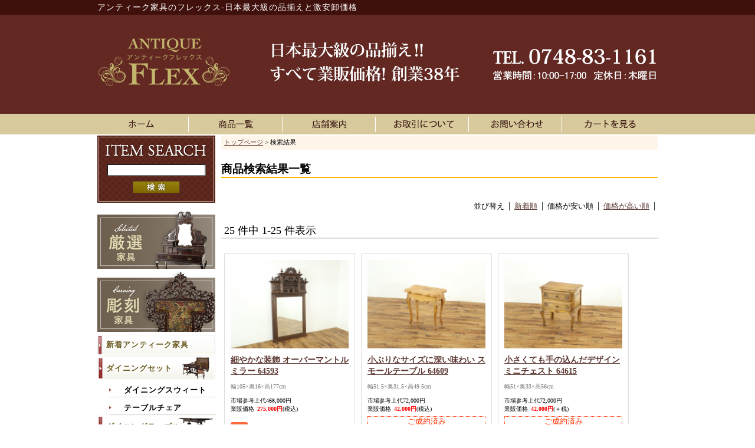

--- FILE ---
content_type: text/html;charset=Shift_JIS
request_url: https://www.flex-antiques.com/fs/antiqueflex/GoodsSearchList.html?keyword=221126&sort=03
body_size: 11536
content:
<!DOCTYPE html PUBLIC "-//W3C//DTD XHTML 1.0 Transitional//EN" "http://www.w3.org/TR/xhtml1/DTD/xhtml1-transitional.dtd">
<html lang="ja">
<head>
<meta http-equiv="Content-Language" content="ja" />
<meta http-equiv="Content-Type" content="text/html; charset=Shift_JIS" />
<meta http-equiv="Pragma" content="no-cache" />
<meta http-equiv="cache-control" content="no-cache" />
<meta http-equiv="Expires" content="Thu, 01 Dec 1994 16:00:00 GMT" />
<title>アンティークフレックス - 商品検索結果一覧</title>
<link rel="stylesheet" type="text/css" href="/shop/css/r_system_preset.css?v3.24.0" />
<link rel="stylesheet" type="text/css" href="/shop/item/antiqueflex/design/template01/css/system_DesignSettings.css" />
<link rel="stylesheet" type="text/css" href="/shop/item/antiqueflex/design/template01/css/system_SizeColorSettings.css" />
<link rel="stylesheet" type="text/css" href="/shop/item/antiqueflex/design/template01/css/system_LayoutSettings.css" />
<link rel="stylesheet" type="text/css" href="/shop/item/antiqueflex/design/template01/css/original.css" />

<script type="text/javascript" src="/shop/js/jquery.js" charset="UTF-8"></script>
<script type="text/javascript" src="/shop/js/additionalimage.js" ></script>
<script type="text/javascript"><!--
$fsJq(document).ready(
function(){
    fsInitPopup();
});
--></script>



<script type="text/javascript" src="/shop/js/futureshop2.js"></script>



<!-- Google Analytics -->
<script>
(function(i,s,o,g,r,a,m){i['GoogleAnalyticsObject']=r;i[r]=i[r]||function(){
(i[r].q=i[r].q||[]).push(arguments)},i[r].l=1*new Date();a=s.createElement(o),
m=s.getElementsByTagName(o)[0];a.async=1;a.src=g;m.parentNode.insertBefore(a,m)
})(window,document,'script','https://www.google-analytics.com/analytics.js','ga');

ga('create', 'UA-3509333-2', 'auto');
ga('send', 'pageview');
</script>
<!-- End Google Analytics -->
<!-- Google Tag Manager -->
<script>(function(w,d,s,l,i){w[l]=w[l]||[];w[l].push({'gtm.start':
new Date().getTime(),event:'gtm.js'});var f=d.getElementsByTagName(s)[0],
j=d.createElement(s),dl=l!='dataLayer'?'&l='+l:'';j.async=true;j.src=
'https://www.googletagmanager.com/gtm.js?id='+i+dl;f.parentNode.insertBefore(j,f);
})(window,document,'script','dataLayer','GTM-P4ZRD88');</script>
<!-- End Google Tag Manager -->
<link rel="icon" href="/img/fav/16-16.png" sizes="16x16">
<link rel="icon" href="/img/fav/24-24.png" sizes="24x24">
<link rel="icon" href="/img/fav/32-32.png" sizes="32x32">
<link rel="icon" href="/img/fav/64-64.png" sizes="64x64">
<link rel="apple-touch-icon" href="apple-touch-icon.png" sizes="180x180">
<script type="text/javascript" src="//r2.future-shop.jp/fs.antiqueflex/pc/recommend.js" charset="UTF-8"></script>
</head>

<body id="FS2_body_Goods" class="FS2_body_Goods_GoodsSearchList" xmlns:fb="http://ogp.me/ns/fb#">


 <div class="layout_body">

 <div class="layout_header"><div class="FLEX_header">
	<div class="FLEX_header-p"><p>アンティーク家具のフレックス-日本最大級の品揃えと激安卸価格</p></div>
	<div class="FLEX_container">
		<div class="FLEX_header-logo">
			<h1><a href="/"><img alt="日本最大級の品揃え・お安いアンティーク家具 アンティークフレックス" src="/shop/item/antiqueflex/design/img01/header_logo.jpg"></a></h1>
		</div>
	</div>

			<!--グローバルメニュー-->
			<div class="FLEX_global-menu">
				<div class="FLEX_container FLEX_global-menu-container">
					<ul>
						<li><a href="/" class="home">ホーム</a></li>
						<li><a href="/fs/antiqueflex/c/allitems" class="product-list">アンティーク家具一覧</a></li>
						<li><a href="/floor.php" class="access-map-h">店舗案内</a></li>
						<li><a href="/dealings.php" class="about-dealings">お取引について</a></li>
						<li><a href="https://ssl-plus.form-mailer.jp/fms/a526cb702024" class="inquiry" target="_blank">お問い合わせ</a></li>
						<li><a href="/fs/antiqueflex/ShoppingCart.html" class="menu-cart">カートを見る</a></li>
					</ul>
				</div>
			</div>
		</div>








			<!-- 重要なお知らせ  START-->
		<!-- 


			<div class="import_news">
				<h6><div onclick="obj=document.getElementById('open').style; obj.display=(obj.display=='none')?'block':'none';"><a style="cursor:pointer;">お休み期間について  ▼</a></div></h6>
				<div id="open" style="display:none;clear:both;">
                 <p>

【期間】 <font color="blue">12/30 ～ 1/4</font> の期間、休業とさせていただきます。<br>
期間中の実店舗営業・お問い合わせ･ご注文対応･配送全般を一旦停止いたします。<br><br>

【休業前出荷】
休業前出荷につきましては、12/15 17:00ご注文分までとさせていただきます。<br>
お手入れ期間等、発送準備期間がございますので、上記のようなご案内となります。<br>
何卒ご了承くださいますようお願い申し上げます。<br>
12/15 以降のご注文でもお品によっては休業前に発送可能な場合もございますのでお急ぎの方は予めご相談くださいませ。<br><br>

それ以降のご注文については、1/5 営業再開後、受付順にて対応させていただきます。<br>
重複ご注文による在庫切れになる可能性もございますので、予めご了承下さいませ。</p>


				</div>
			</div>


			 -->

			<!-- 重要なお知らせ END -->





		<!-- 	<div class="header_banner">
				<a href="/img/cashless/cashlessjlong.jpg" target="_blank">
					<img src="/img/cashless/cashless.jpg" alt="キャッシュレスでお支払のお客様に５％還元">
				</a>
			</div>-->
<!-- Google Tag Manager (noscript) -->
<noscript><iframe src="https://www.googletagmanager.com/ns.html?id=GTM-P4ZRD88"
height="0" width="0" style="display:none;visibility:hidden"></iframe></noscript>
<!-- End Google Tag Manager (noscript) --></div>

 <table border="0" cellspacing="0" cellpadding="0" class="layout_table">
 <tr>
 <td class="layout_menu"><script src="https://www.flex-antiques.com/shop/js/fs2api.js"></script>
		<script type="text/javascript">
		FS2.repeater({
    		ssldomain: 'www.flex-antiques.com',
    		shopKey: 'antiqueflex',
    		member: function(json) {
    		$('#logoutButton').show();
			},
    		guest: function(json) {
    		$('#loginButton').show();
			}
		});
</script>
<script src="https://code.jquery.com/jquery-1.12.4.min.js" integrity="sha256-ZosEbRLbNQzLpnKIkEdrPv7lOy9C27hHQ+Xp8a4MxAQ=" crossorigin="anonymous"></script>
<script>
<!--
$(function() {
    $('#bookmarkme,#bookmarkme2').click(function() {
        if (window.sidebar && window.sidebar.addPanel) { // Mozilla Firefox Bookmark
            window.sidebar.addPanel(document.title,window.location.href,'');
        } else if(window.external && ('AddFavorite' in window.external)) { // IE Favorite
            window.external.AddFavorite(location.href,document.title); 
        } else if(window.opera && window.print) { // Opera Hotlist
            this.title=document.title;
            return true;
        } else { // webkit - safari/chrome
            alert('ブラウザ付属のブックマーク機能をご利用ください。' + (navigator.userAgent.toLowerCase().indexOf('mac') != - 1 ? '【 Command 】' : '【 Ctrl 】') + ' + 【 D 】ボタンを押すとブックマークできます。');
        }
		return false;
    });
});
-->
</script>

			<!--サイドバー-->
			<div class="FLEX_sidebar">
				<!-- ITEM SEARCH -->
				<div class="FLEX_item-search">
					<form action="/fs/antiqueflex/GoodsSearchList.html" method="get">
					<input type="hidden" name="_e_k" value="Ａ" />
							<input type="hidden" name="page" value="item_list">
						<div class="search-form">
							<input type="text" name="keyword" id="input-criteria">
							<input type="image" name="SearchSubmit" src="/shop/item/antiqueflex/design/img01/searchbutton.png" id="search-button">
						</div>
					</form>
				</div>

				<!-- カテゴリメニュー -->
				<div class="FLEX_category-list-container">
					<ul class="Flex_category" id="cate_menu">

<!--ここに選びぬかれという文字と背景のimg/common/categoryheader.pngが入ってました。-->

						<li>
							<span>
								

							</span>
						</li>


					<li>
						<a href="/fs/antiqueflex/c/highgrade">
							<img src="/shop/item/antiqueflex/design/img01/header_bnr_selected.png" alt="厳選家具" width="200">
						</a>
					</li>


					<li>
						<a href="/fs/antiqueflex/c/carving">
							<img src="/shop/item/antiqueflex/design/img01/header_bnr_carving.png" alt="彫刻家具" width="200">
						</a>
					</li>



					<li class="category-normal"
						style="width: 201px; height: 39px; background-image:url(/shop/item/antiqueflex/design/img01/menu0.png)">
					<a href="/fs/antiqueflex/c/newarrivals" style="width: 201px; height: 39px;">
						新着アンティーク家具
					</a>
										</li>

					<li class="category-normal"
						style="width:201px; background-image:url(/shop/item/antiqueflex/design/img01/1341719133.jpg)">
					<a href="/fs/antiqueflex/c/diningset" style="width:201px; height:40px;">
						ダイニングセット
					</a>
										<ul class="cate_child">
											<li>
							<a href="/fs/antiqueflex/c/diningsweet">
								ダイニングスウィート
							</a>
						</li>
											<li>
							<a href="/fs/antiqueflex/c/diiningtablechair">
								テーブルチェア
							</a>
						</li>
										</ul>
										</li>

					<li class="category-normal"
						style="width:201px; background-image:url(/shop/item/antiqueflex/design/img01/1341720406.jpg)">
					<a href="/fs/antiqueflex/c/diningtable" style="width:201px; height:40px;">
						ダイニングテーブル
					</a>
										<ul class="cate_child">
											<li>
							<a href="/fs/antiqueflex/c/drawleaf">
								ドローリーフ
							</a>
						</li>
											<li>
							<a href="/fs/antiqueflex/c/refactroy">
								リフェクトリー
							</a>
						</li>
										</ul>
										</li>

					<li class="category-normal"
						style="width:201px; background-image:url(/shop/item/antiqueflex/design/img01/menubasic_cabinet.png)">
					<a href="/fs/antiqueflex/c/sideboard-cabinet" style="width:201px; height:40px;">
						サイドボード<br />キャビネット
					</a>
										<ul class="cate_child">
											<li>
							<a href="/fs/antiqueflex/c/side-cabinet">
								サイドキャビネット
							</a>
						</li>
											<li>
							<a href="/fs/antiqueflex/c/cabinet">
								キャビネット
							</a>
						</li>
											<li>
							<a href="/fs/antiqueflex/c/wardrobe">
								ワードローブ
							</a>
						</li>
											<li>
							<a href="/fs/antiqueflex/c/sideboard">
								サイドボード
							</a>
						</li>
											<li>
							<a href="/fs/antiqueflex/c/cupboard">
								カップボード
							</a>
						</li>
											<li>
							<a href="/fs/antiqueflex/c/desk">
								デスク
							</a>
						</li>
										</ul>
										</li>

					<li class="category-normal"
						style="width:201px; background-image:url(/shop/item/antiqueflex/design/img01/menubasic_dresser.png)">
					<a href="/fs/antiqueflex/c/dresser-chest" style="width:201px; height:39px;">
						ドレッサー<br />チェスト
					</a>
										<ul class="cate_child">
											<li>
							<a href="/fs/antiqueflex/c/chest">
								チェスト
							</a>
						</li>
											<li>
							<a href="/fs/antiqueflex/c/bureau">
								ビューロー
							</a>
						</li>
											<li>
							<a href="/fs/antiqueflex/c/dresser">
								ドレッサー
							</a>
						</li>
										</ul>
										</li>

					<li class="category-normal"
						style="width:201px; background-image:url(/shop/item/antiqueflex/design/img01/menubasic_bookcase.png)">
					<a href="/fs/antiqueflex/c/showcase-bookcase" style="width:201px; height:40px;">
						ショーケース<br />ブックケース
					</a>
										<ul class="cate_child">
											<li>
							<a href="/fs/antiqueflex/c/showcase">
								ショーケース
							</a>
						</li>
											<li>
							<a href="/fs/antiqueflex/c/bookcase">
								ブックケース
							</a>
						</li>
										</ul>
										</li>

					<li class="category-normal"
						style="width:201px; background-image:url(/shop/item/antiqueflex/design/img01/menubasic_chair.png)">
					<a href="/fs/antiqueflex/c/chair-sofa" style="width:201px; height:39px;">
						チェア・ソファー
					</a>
										<ul class="cate_child">
											<li>
							<a href="/fs/antiqueflex/c/chair">
								シングルチェア
							</a>
						</li>
											<li>
							<a href="/fs/antiqueflex/c/sofa">
								ソファー・アームチェア
							</a>
						</li>
											<li>
							<a href="/fs/antiqueflex/c/stool">
								スツール
							</a>
						</li>
										</ul>
										</li>

					<li class="category-normal"
						style="width:201px; background-image:url(/shop/item/antiqueflex/design/img01/1341717927.jpg)">
					<a href="/fs/antiqueflex/c/sidetable-lowtable" style="width:201px; height:40px;">
						サイドテーブル
					</a>
										<ul class="cate_child">
											<li>
							<a href="/fs/antiqueflex/c/lowtable">
								ローテーブル
							</a>
						</li>
											<li>
							<a href="/fs/antiqueflex/c/sidetable">
								サイドテーブル
							</a>
						</li>
									<li>
							<a href="/fs/antiqueflex/c/gateleg">
								ゲートレッグ
							</a>
						</li>
											<li>
							<a href="/fs/antiqueflex/c/nesttable">
								ネストテーブル
							</a>
						</li>
											<li>
							<a href="/fs/antiqueflex/c/winetable">
								ワインテーブル
							</a>
						</li>						
										</ul>
										</li>

					<li class="category-normal"
						style="width:201px; background-image:url(/shop/item/antiqueflex/design/img01/1340520491.jpg)">
					<a href="/fs/antiqueflex/c/small-others" style="width:201px; height:40px;">
						その他
					</a>
										<ul class="cate_child">
											<li>
							<a href="/fs/antiqueflex/c/smallfurniture">
								小型家具
							</a>
						</li>
														<li>
							<a href="/fs/antiqueflex/c/bed">
								ベッド
							</a>
						</li>
													<li>
							<a href="/fs/antiqueflex/c/nighttable">
								ナイトテーブル
							</a>
						</li>
											<li>
							<a href="/fs/antiqueflex/c/shelf-rack">
								シェルフ・ラック
							</a>
						</li>
											<li>
							<a href="/fs/antiqueflex/c/wall">
								壁面
							</a>
						</li>
											<li>
							<a href="/fs/antiqueflex/c/others">
								その他
							</a>
						</li>
						<li>
							<a href="/fs/antiqueflex/c/yoshidatrade">
								和箪笥
							</a>
						</li>
										</ul>
										</li>

					</ul>
				</div><!-- /.category-list-container -->

				<div class="outlet-banner">
					<a href="/fs/antiqueflex/c/outlet"><img alt="アウトレット" src="/shop/item/antiqueflex/design/img01/outletbanner.png" /></a>
				</div>

				<div class="store-intro">
					<a href="/floor.php"><img alt="店舗紹介" src="/shop/item/antiqueflex/design/img01/storeintrobanner.jpg" /></a>
				</div>
				<div class="access-map">
					<a href="/access.php"><img alt="アクセスマップ" src="/shop/item/antiqueflex/design/img01/accessmapbanner.jpg" /></a>
				</div>

				<div class="access-map">
					<a href="/sightseeing.php"><img src="/shop/item/antiqueflex/design/img01/kanko_bnn_new.jpg" alt="陶器・お食事等ご来店の時に寄り道「信楽を観光」"></a>
				</div>

				<div class="reg-mail-mag">
					<a href="/fs/antiqueflex/MailMagazineEntry.html"><img alt="メルマガ登録はこちら" src="/shop/item/antiqueflex/design/img01/mailbanner.png" /></a>
				</div>
				
				<div class="support-banner">
					<a href="/support.php"><img alt="新しくお店を始めたい方へ抜群のサポート体制!" src="/shop/item/antiqueflex/design/img01/supportbanner.jpg" /></a>
				</div>
				<!-- MEMBER LOGIN -->
				<div id="loginLogout">

				<div id="member-login-container">
<div id="loginButton">
				<a href="https://www.flex-antiques.com/fs/antiqueflex/MyPageTop.html">
					<div id="member-login-small">
						<img src="/shop/item/antiqueflex/design/img01/loginbutton.png">
					</div>
				</a>
</div>
<div id="logoutButton">
				<a href="https://www.flex-antiques.com//fs/antiqueflex/Logout.html?url='+encodeURIComponent(document.location)">
					<div id="member-login-small">
						<img src="/shop/item/antiqueflex/design/img01/btn_logout.png" alt="ログアウト">
					</div>
				</a>
				</div>
				</div>
				</div>

				<div style="margin-top:18px;">
					<a href="/fs/antiqueflex/MyPageTop.html"><img src="/shop/item/antiqueflex/design/img01/btn_mypage.jpg" alt="マイページ"></a>
				</div>

				<div style="margin-top:18px; text-align:center;">
<a href="https://www.flex-antiques.com/dealings.php#payment">
					<img src="/shop/item/antiqueflex/design/img01/Amazonpay_banner.jpg" border="0" alt="Amazon pay">
</a>
				</div>

				<div style="margin-top:18px; text-align:center;">
					<img src="/shop/item/antiqueflex/design/img01/header_payment.png" alt="取扱いクレジットカード">
				</div>

				<div style="margin-top:18px; text-align:center;">
					<a href="/blog/">
					<img src="/shop/item/antiqueflex/design/img01/blog_leftnavi.png" alt="アンティークフレックス公式ブログ">
					</a>
				</div>

				<div style="margin-top:18px; text-align:center;">
					<a href="/blog/category/photostudio/">
					<img src="/shop/item/antiqueflex/design/img01/gallery_leftnavi.png" alt="アンティークフレックス納品事例">
					</a>
				</div>

				<!-- お問い合わせ -->
				<table class="contact-us">
					<tr>
						<td class="contact1">
							<span style="font-weight:bold; font-size:110%;">有限会社フレックス</span><br />
							営業時間　<span style="font-weight:bold">10時～17時</span><br />
							木曜定休日<!--(祝祭日は除く)--><br />
							<p>※営業時間外のメール確認は<br/>翌営業日となります。</p>
						</td>
					</tr>
					<tr>
						<td class="contact2">
							〒529-1804<br />
							滋賀県甲賀市信楽町勅旨1181<br />
							<span style="font-weight:bold;">
								ＴＥＬ：0748-83-1161<br />
								ＦＡＸ：0748-83-1184<br />
								<span class="email-link"><a href="mailto:info@flex-antiques.com">info@flex-antiques.com</a></span>
							</span>
						</td>
					</tr>
				</table>
				<table>
					<tr>
						<td>
					<a href="https://lin.ee/QFMqki2"><img src="/img/common/line_qrcode.jpg" alt="友だち追加" border="0"></a>
						</td>
					</tr>
				</table>		
				<div class="handling-products">
					<dl>
						<dt>取扱商品</dt>
						<dd>ソファ</dd>
						<dd>ショーケース</dd>
						<dd>ブックケース</dd>
						<dd>テーブル</dd>
						<dd>チェスト</dd>
						<dd>ビューロー</dd>
						<dd>ドレッサー</dd>
						<dd>キャビネット</dd>
						<dd>サイドボード</dd>
						<dd>カップボード</dd>
						<dd>ワードローブ</dd>
						<dd>ドローリーフ</dd>
						<dd>ダイニングチェア</dd>
						<dd>ブックビューロー</dd>
						<dd>ゲートレッグテーブル</dd>
						<dd>アームチェア</dd>
					</dl>
				</div>

			</div><!-- end sidebar --></td>
 
 <td class="layout_content">

 

 <div class="system_content">
						<p class="pan FS2_breadcrumbs">
<a href="https://www.flex-antiques.com/">トップページ</a> &gt; 検索結果
</p>

 

	 
	 
 <h2 class="pageTitle">商品検索結果一覧</h2>

 		 <br clear="all"/>
				 	<div class="FS2_sort_menu_bg">
<ul id="FS2_sort_menu">
<li class="FS2_sort_menu_title">並び替え</li>
<li class="FS2_sort_menu_sortNewLink"><a href="/fs/antiqueflex/GoodsSearchList.html?keyword=221126&sort=02">新着順</a></li>
<li class="FS2_sort_menu_sortPriceLowLink">価格が安い順</li>
<li class="FS2_sort_menu_sortPriceHighLink"><a href="/fs/antiqueflex/GoodsSearchList.html?keyword=221126&sort=04">価格が高い順</a></li>
</ul>
</div>
								<p align="right">
		 	<p class="pager">
<span class="FS2_pager_text">25 件中 1-25 件表示　</span>
</p>
								</p>
		 <div class="groupLayout">
		 <div class="alignItem_03">
		 
			 <a name="64593"></a>
	
<div class="gl_Item" id="FS2_itemlayout_IHL2">
<div class="FS2_thumbnail_container FS2_additional_image_detail_container">
	<a href="https://www.flex-antiques.com/fs/antiqueflex/64593" onClick="return canSubmit();"><img src="https://antiqueflex.fs-storage.jp/fs2cabinet/645/64593/64593-m-01-ll.jpg" alt="アンティーク家具　オーバーマントルミラー" border="0" title="アンティーク家具　オーバーマントルミラー" /></a>
</div>
<h2 class="itemGroup"><a href="https://www.flex-antiques.com/fs/antiqueflex/64593" onClick="return canSubmit();">細やかな装飾 オーバーマントルミラー 64593</a></h2>
<div class="FS2_itemPrice_area">
<p class="FS2_itemPrice_text">
市場参考上代468,000円<br />
<span class="FS2_special_price">業販価格</span><span class="itemPrice">275,000円</span><span class="FS2_itemPrice_addition">(税込)</span>
</p>

						
						
						
						
					</div>
					
					<p class="FS2_ItemShortComment">幅105×奥16×高177cm</p> 
<div class="FS2_AdditionalImageEnlargementSsize_Button"><a href="javascript:window.open('https://www.flex-antiques.com/fs/antiqueflex/GoodsAdditionalImagePopup.html?goods_id=8531', '8531_image', 'resizable,scrollbars,width=1350,height=800').focus();"><img src="/shop/item/antiqueflex/design/template01/btn/AdditionalImageEnlargementSsizeButton.gif" border="0" alt="拡大" /></a></div>
<div class="FS2_AdditionalImage_Balloon_Tip"><div>
<a href="https://www.flex-antiques.com/fs/antiqueflex/64593" onClick="return canSubmit();"><img src="https://antiqueflex.fs-storage.jp/fs2cabinet/645/64593/64593-m-01-ls.jpg" alt="アンティーク家具　オーバーマントルミラー" title="アンティーク家具　オーバーマントルミラー" /></a>
<a href="https://www.flex-antiques.com/fs/antiqueflex/64593" onClick="return canSubmit();"><img src="https://antiqueflex.fs-storage.jp/fs2cabinet/645/64593/64593-m-02-ls.jpg" alt="アンティーク家具　オーバーマントルミラー" title="アンティーク家具　オーバーマントルミラー" /></a>
<a href="https://www.flex-antiques.com/fs/antiqueflex/64593" onClick="return canSubmit();"><img src="https://antiqueflex.fs-storage.jp/fs2cabinet/645/64593/64593-m-03-ls.jpg" alt="アンティーク家具　オーバーマントルミラー" title="アンティーク家具　オーバーマントルミラー" /></a>
<a href="https://www.flex-antiques.com/fs/antiqueflex/64593" onClick="return canSubmit();"><img src="https://antiqueflex.fs-storage.jp/fs2cabinet/645/64593/64593-m-04-ls.jpg" alt="アンティーク家具　オーバーマントルミラー" title="アンティーク家具　オーバーマントルミラー" /></a>
<a href="https://www.flex-antiques.com/fs/antiqueflex/64593" onClick="return canSubmit();"><img src="https://antiqueflex.fs-storage.jp/fs2cabinet/645/64593/64593-m-05-ls.jpg" alt="アンティーク家具　オーバーマントルミラー" title="アンティーク家具　オーバーマントルミラー" /></a>
<a href="https://www.flex-antiques.com/fs/antiqueflex/64593" onClick="return canSubmit();"><img src="https://antiqueflex.fs-storage.jp/fs2cabinet/645/64593/64593-m-06-ls.jpg" alt="アンティーク家具　オーバーマントルミラー" title="アンティーク家具　オーバーマントルミラー" /></a>
<a href="https://www.flex-antiques.com/fs/antiqueflex/64593" onClick="return canSubmit();"><img src="https://antiqueflex.fs-storage.jp/fs2cabinet/645/64593/64593-m-07-ls.jpg" alt="アンティーク家具　オーバーマントルミラー" title="アンティーク家具　オーバーマントルミラー" /></a>
<a href="https://www.flex-antiques.com/fs/antiqueflex/64593" onClick="return canSubmit();"><img src="https://antiqueflex.fs-storage.jp/fs2cabinet/645/64593/64593-m-08-ls.jpg" alt="アンティーク家具　オーバーマントルミラー" title="アンティーク家具　オーバーマントルミラー" /></a>
<a href="https://www.flex-antiques.com/fs/antiqueflex/64593" onClick="return canSubmit();"><img src="https://antiqueflex.fs-storage.jp/fs2cabinet/645/64593/64593-m-09-ls.jpg" alt="アンティーク家具　オーバーマントルミラー" title="アンティーク家具　オーバーマントルミラー" /></a>
<a href="https://www.flex-antiques.com/fs/antiqueflex/64593" onClick="return canSubmit();"><img src="https://antiqueflex.fs-storage.jp/fs2cabinet/645/64593/64593-m-10-ls.jpg" alt="アンティーク家具　オーバーマントルミラー" title="アンティーク家具　オーバーマントルミラー" /></a>
<a href="https://www.flex-antiques.com/fs/antiqueflex/64593" onClick="return canSubmit();"><img src="https://antiqueflex.fs-storage.jp/fs2cabinet/645/64593/64593-m-11-ls.jpg" alt="アンティーク家具　オーバーマントルミラー" title="アンティーク家具　オーバーマントルミラー" /></a>
</div></div>
				 
</div>
			 
		 
			 <a name="64609"></a>
	
<div class="gl_Item" id="FS2_itemlayout_IHL2">
<div class="FS2_thumbnail_container FS2_additional_image_detail_container">
	<a href="https://www.flex-antiques.com/fs/antiqueflex/64609" onClick="return canSubmit();"><img src="https://antiqueflex.fs-storage.jp/fs2cabinet/646/64609/64609-m-01-ll.jpg" alt="アンティーク家具　アンティークフレックス" border="0" title="アンティーク家具　アンティークフレックス" /></a>
</div>
<h2 class="itemGroup"><a href="https://www.flex-antiques.com/fs/antiqueflex/64609" onClick="return canSubmit();">小ぶりなサイズに深い味わい スモールテーブル 64609</a></h2>
<div class="FS2_itemPrice_area">
<p class="FS2_itemPrice_text">
市場参考上代72,000円<br />
<span class="FS2_special_price">業販価格</span><span class="itemPrice">42,000円</span><span class="FS2_itemPrice_addition">(税込)</span>
</p>

						<p class="itemStock FS2_noStockText">ご成約済み</p>
						
						
						
						
					</div>
					
					<p class="FS2_ItemShortComment">幅51.5×奥31.5×高49.5cm</p> 
<div class="FS2_AdditionalImageEnlargementSsize_Button"><a href="javascript:window.open('https://www.flex-antiques.com/fs/antiqueflex/GoodsAdditionalImagePopup.html?goods_id=8560', '8560_image', 'resizable,scrollbars,width=1350,height=800').focus();"><img src="/shop/item/antiqueflex/design/template01/btn/AdditionalImageEnlargementSsizeButton.gif" border="0" alt="拡大" /></a></div>
<div class="FS2_AdditionalImage_Balloon_Tip"><div>
<a href="https://www.flex-antiques.com/fs/antiqueflex/64609" onClick="return canSubmit();"><img src="https://antiqueflex.fs-storage.jp/fs2cabinet/646/64609/64609-m-01-ls.jpg" alt="アンティーク家具　アンティークフレックス" title="アンティーク家具　アンティークフレックス" /></a>
<a href="https://www.flex-antiques.com/fs/antiqueflex/64609" onClick="return canSubmit();"><img src="https://antiqueflex.fs-storage.jp/fs2cabinet/646/64609/64609-m-02-ls.jpg" alt="アンティーク家具　アンティークフレックス" title="アンティーク家具　アンティークフレックス" /></a>
<a href="https://www.flex-antiques.com/fs/antiqueflex/64609" onClick="return canSubmit();"><img src="https://antiqueflex.fs-storage.jp/fs2cabinet/646/64609/64609-m-03-ls.jpg" alt="アンティーク家具　アンティークフレックス" title="アンティーク家具　アンティークフレックス" /></a>
<a href="https://www.flex-antiques.com/fs/antiqueflex/64609" onClick="return canSubmit();"><img src="https://antiqueflex.fs-storage.jp/fs2cabinet/646/64609/64609-m-04-ls.jpg" alt="アンティーク家具　アンティークフレックス" title="アンティーク家具　アンティークフレックス" /></a>
<a href="https://www.flex-antiques.com/fs/antiqueflex/64609" onClick="return canSubmit();"><img src="https://antiqueflex.fs-storage.jp/fs2cabinet/646/64609/64609-m-05-ls.jpg" alt="アンティーク家具　アンティークフレックス" title="アンティーク家具　アンティークフレックス" /></a>
<a href="https://www.flex-antiques.com/fs/antiqueflex/64609" onClick="return canSubmit();"><img src="https://antiqueflex.fs-storage.jp/fs2cabinet/646/64609/64609-m-06-ls.jpg" alt="アンティーク家具　アンティークフレックス" title="アンティーク家具　アンティークフレックス" /></a>
<a href="https://www.flex-antiques.com/fs/antiqueflex/64609" onClick="return canSubmit();"><img src="https://antiqueflex.fs-storage.jp/fs2cabinet/646/64609/64609-m-07-ls.jpg" alt="アンティーク家具　アンティークフレックス" title="アンティーク家具　アンティークフレックス" /></a>
<a href="https://www.flex-antiques.com/fs/antiqueflex/64609" onClick="return canSubmit();"><img src="https://antiqueflex.fs-storage.jp/fs2cabinet/646/64609/64609-m-08-ls.jpg" alt="アンティーク家具　アンティークフレックス" title="アンティーク家具　アンティークフレックス" /></a>
<a href="https://www.flex-antiques.com/fs/antiqueflex/64609" onClick="return canSubmit();"><img src="https://antiqueflex.fs-storage.jp/fs2cabinet/646/64609/64609-m-09-ls.jpg" alt="アンティーク家具　アンティークフレックス" title="アンティーク家具　アンティークフレックス" /></a>
<a href="https://www.flex-antiques.com/fs/antiqueflex/64609" onClick="return canSubmit();"><img src="https://antiqueflex.fs-storage.jp/fs2cabinet/646/64609/64609-m-10-ls.jpg" alt="アンティーク家具　アンティークフレックス" title="アンティーク家具　アンティークフレックス" /></a>
</div></div>
				 
</div>
			 
		 
			 <a name="64615"></a>
	
<div class="gl_Item" id="FS2_itemlayout_IHL2">
<div class="FS2_thumbnail_container FS2_additional_image_detail_container">
	<a href="https://www.flex-antiques.com/fs/antiqueflex/64615" onClick="return canSubmit();"><img src="https://antiqueflex.fs-storage.jp/fs2cabinet/646/64615/64615-m-01-ll.jpg" alt="アンティーク家具　アンティークフレックス" border="0" title="アンティーク家具　アンティークフレックス" /></a>
</div>
<h2 class="itemGroup"><a href="https://www.flex-antiques.com/fs/antiqueflex/64615" onClick="return canSubmit();">小さくても手の込んだデザイン ミニチェスト 64615</a></h2>
<div class="FS2_itemPrice_area">
<p class="FS2_itemPrice_text">
市場参考上代72,000円<br />
<span class="FS2_special_price">業販価格</span><span class="itemPrice">42,000円</span><span class="FS2_itemPrice_addition">(＋税)</span>
</p>

						<p class="itemStock FS2_noStockText">ご成約済み</p>
						
						
						
						
					</div>
					
					<p class="FS2_ItemShortComment">幅51×奥33×高56cm</p> 
<div class="FS2_AdditionalImageEnlargementSsize_Button"><a href="javascript:window.open('https://www.flex-antiques.com/fs/antiqueflex/GoodsAdditionalImagePopup.html?goods_id=8548', '8548_image', 'resizable,scrollbars,width=1350,height=800').focus();"><img src="/shop/item/antiqueflex/design/template01/btn/AdditionalImageEnlargementSsizeButton.gif" border="0" alt="拡大" /></a></div>
<div class="FS2_AdditionalImage_Balloon_Tip"><div>
<a href="https://www.flex-antiques.com/fs/antiqueflex/64615" onClick="return canSubmit();"><img src="https://antiqueflex.fs-storage.jp/fs2cabinet/646/64615/64615-m-01-ls.jpg" alt="アンティーク家具　アンティークフレックス" title="アンティーク家具　アンティークフレックス" /></a>
<a href="https://www.flex-antiques.com/fs/antiqueflex/64615" onClick="return canSubmit();"><img src="https://antiqueflex.fs-storage.jp/fs2cabinet/646/64615/64615-m-02-ls.jpg" alt="アンティーク家具　アンティークフレックス" title="アンティーク家具　アンティークフレックス" /></a>
<a href="https://www.flex-antiques.com/fs/antiqueflex/64615" onClick="return canSubmit();"><img src="https://antiqueflex.fs-storage.jp/fs2cabinet/646/64615/64615-m-03-ls.jpg" alt="アンティーク家具　アンティークフレックス" title="アンティーク家具　アンティークフレックス" /></a>
<a href="https://www.flex-antiques.com/fs/antiqueflex/64615" onClick="return canSubmit();"><img src="https://antiqueflex.fs-storage.jp/fs2cabinet/646/64615/64615-m-04-ls.jpg" alt="アンティーク家具　アンティークフレックス" title="アンティーク家具　アンティークフレックス" /></a>
<a href="https://www.flex-antiques.com/fs/antiqueflex/64615" onClick="return canSubmit();"><img src="https://antiqueflex.fs-storage.jp/fs2cabinet/646/64615/64615-m-05-ls.jpg" alt="アンティーク家具　アンティークフレックス" title="アンティーク家具　アンティークフレックス" /></a>
<a href="https://www.flex-antiques.com/fs/antiqueflex/64615" onClick="return canSubmit();"><img src="https://antiqueflex.fs-storage.jp/fs2cabinet/646/64615/64615-m-06-ls.jpg" alt="アンティーク家具　アンティークフレックス" title="アンティーク家具　アンティークフレックス" /></a>
<a href="https://www.flex-antiques.com/fs/antiqueflex/64615" onClick="return canSubmit();"><img src="https://antiqueflex.fs-storage.jp/fs2cabinet/646/64615/64615-m-07-ls.jpg" alt="アンティーク家具　アンティークフレックス" title="アンティーク家具　アンティークフレックス" /></a>
<a href="https://www.flex-antiques.com/fs/antiqueflex/64615" onClick="return canSubmit();"><img src="https://antiqueflex.fs-storage.jp/fs2cabinet/646/64615/64615-m-08-ls.jpg" alt="アンティーク家具　アンティークフレックス" title="アンティーク家具　アンティークフレックス" /></a>
<a href="https://www.flex-antiques.com/fs/antiqueflex/64615" onClick="return canSubmit();"><img src="https://antiqueflex.fs-storage.jp/fs2cabinet/646/64615/64615-m-09-ls.jpg" alt="アンティーク家具　アンティークフレックス" title="アンティーク家具　アンティークフレックス" /></a>
</div></div>
				 
</div>
			 <br clear="all"/>
		 
			 <a name="64628a"></a>
	
<div class="gl_Item" id="FS2_itemlayout_IHL2">
<div class="FS2_thumbnail_container FS2_additional_image_detail_container">
	<a href="https://www.flex-antiques.com/fs/antiqueflex/64628a" onClick="return canSubmit();"><img src="https://antiqueflex.fs-storage.jp/fs2cabinet/646/64628a/64628a-m-01-ll.jpg" alt="アンティーク家具　アンティークフレックス" border="0" title="アンティーク家具　アンティークフレックス" /></a>
</div>
<h2 class="itemGroup"><a href="https://www.flex-antiques.com/fs/antiqueflex/64628a" onClick="return canSubmit();">細く繊細な猫脚 小ぶりなサイズ スモールテーブル 64628a</a></h2>
<div class="FS2_itemPrice_area">
<p class="FS2_itemPrice_text">
市場参考上代84,000円<br />
<span class="FS2_special_price">業販価格</span><span class="itemPrice">49,000円</span><span class="FS2_itemPrice_addition">(＋税)</span>
</p>

						<p class="itemStock FS2_noStockText">ご成約済み</p>
						
						
						
						
					</div>
					
					<p class="FS2_ItemShortComment">幅50×奥34.5×高49cm<br><font color="#f57340">★ <b>お早め発送対応 </b>★</font></p> 
<div class="FS2_AdditionalImageEnlargementSsize_Button"><a href="javascript:window.open('https://www.flex-antiques.com/fs/antiqueflex/GoodsAdditionalImagePopup.html?goods_id=8549', '8549_image', 'resizable,scrollbars,width=1350,height=800').focus();"><img src="/shop/item/antiqueflex/design/template01/btn/AdditionalImageEnlargementSsizeButton.gif" border="0" alt="拡大" /></a></div>
<div class="FS2_AdditionalImage_Balloon_Tip"><div>
<a href="https://www.flex-antiques.com/fs/antiqueflex/64628a" onClick="return canSubmit();"><img src="https://antiqueflex.fs-storage.jp/fs2cabinet/646/64628a/64628a-m-01-ls.jpg" alt="アンティーク家具　アンティークフレックス" title="アンティーク家具　アンティークフレックス" /></a>
<a href="https://www.flex-antiques.com/fs/antiqueflex/64628a" onClick="return canSubmit();"><img src="https://antiqueflex.fs-storage.jp/fs2cabinet/646/64628a/64628a-m-02-ls.jpg" alt="アンティーク家具　アンティークフレックス" title="アンティーク家具　アンティークフレックス" /></a>
<a href="https://www.flex-antiques.com/fs/antiqueflex/64628a" onClick="return canSubmit();"><img src="https://antiqueflex.fs-storage.jp/fs2cabinet/646/64628a/64628a-m-03-ls.jpg" alt="アンティーク家具　アンティークフレックス" title="アンティーク家具　アンティークフレックス" /></a>
<a href="https://www.flex-antiques.com/fs/antiqueflex/64628a" onClick="return canSubmit();"><img src="https://antiqueflex.fs-storage.jp/fs2cabinet/646/64628a/64628a-m-04-ls.jpg" alt="アンティーク家具　アンティークフレックス" title="アンティーク家具　アンティークフレックス" /></a>
<a href="https://www.flex-antiques.com/fs/antiqueflex/64628a" onClick="return canSubmit();"><img src="https://antiqueflex.fs-storage.jp/fs2cabinet/646/64628a/64628a-m-05-ls.jpg" alt="アンティーク家具　アンティークフレックス" title="アンティーク家具　アンティークフレックス" /></a>
<a href="https://www.flex-antiques.com/fs/antiqueflex/64628a" onClick="return canSubmit();"><img src="https://antiqueflex.fs-storage.jp/fs2cabinet/646/64628a/64628a-m-06-ls.jpg" alt="アンティーク家具　アンティークフレックス" title="アンティーク家具　アンティークフレックス" /></a>
<a href="https://www.flex-antiques.com/fs/antiqueflex/64628a" onClick="return canSubmit();"><img src="https://antiqueflex.fs-storage.jp/fs2cabinet/646/64628a/64628a-m-07-ls.jpg" alt="アンティーク家具　アンティークフレックス" title="アンティーク家具　アンティークフレックス" /></a>
<a href="https://www.flex-antiques.com/fs/antiqueflex/64628a" onClick="return canSubmit();"><img src="https://antiqueflex.fs-storage.jp/fs2cabinet/646/64628a/64628a-m-08-ls.jpg" alt="アンティーク家具　アンティークフレックス" title="アンティーク家具　アンティークフレックス" /></a>
</div></div>
				 
</div>
			 
		 
			 <a name="64601"></a>
	
<div class="gl_Item" id="FS2_itemlayout_IHL2">
<div class="FS2_thumbnail_container FS2_additional_image_detail_container">
	<a href="https://www.flex-antiques.com/fs/antiqueflex/64601" onClick="return canSubmit();"><img src="https://antiqueflex.fs-storage.jp/fs2cabinet/646/64601/64601-m-01-ll.jpg" alt="アンティーク家具　アンティークフレックス" border="0" title="アンティーク家具　アンティークフレックス" /></a>
</div>
<h2 class="itemGroup"><a href="https://www.flex-antiques.com/fs/antiqueflex/64601" onClick="return canSubmit();">久しぶりに丸形タイプが入荷 コーヒーテーブル 64601</a></h2>
<div class="FS2_itemPrice_area">
<p class="FS2_itemPrice_text">
市場参考上代94,000円<br />
<span class="FS2_special_price">業販価格</span><span class="itemPrice">55,000円</span><span class="FS2_itemPrice_addition">(税込)</span>
</p>

						<p class="itemStock FS2_noStockText">ご成約済み</p>
						
						
						
						
					</div>
					
					<p class="FS2_ItemShortComment">幅68×奥68×高53.5cm</p> 
<div class="FS2_AdditionalImageEnlargementSsize_Button"><a href="javascript:window.open('https://www.flex-antiques.com/fs/antiqueflex/GoodsAdditionalImagePopup.html?goods_id=8545', '8545_image', 'resizable,scrollbars,width=1350,height=800').focus();"><img src="/shop/item/antiqueflex/design/template01/btn/AdditionalImageEnlargementSsizeButton.gif" border="0" alt="拡大" /></a></div>
<div class="FS2_AdditionalImage_Balloon_Tip"><div>
<a href="https://www.flex-antiques.com/fs/antiqueflex/64601" onClick="return canSubmit();"><img src="https://antiqueflex.fs-storage.jp/fs2cabinet/646/64601/64601-m-01-ls.jpg" alt="アンティーク家具　アンティークフレックス" title="アンティーク家具　アンティークフレックス" /></a>
<a href="https://www.flex-antiques.com/fs/antiqueflex/64601" onClick="return canSubmit();"><img src="https://antiqueflex.fs-storage.jp/fs2cabinet/646/64601/64601-m-02-ls.jpg" alt="アンティーク家具　アンティークフレックス" title="アンティーク家具　アンティークフレックス" /></a>
<a href="https://www.flex-antiques.com/fs/antiqueflex/64601" onClick="return canSubmit();"><img src="https://antiqueflex.fs-storage.jp/fs2cabinet/646/64601/64601-m-03-ls.jpg" alt="アンティーク家具　アンティークフレックス" title="アンティーク家具　アンティークフレックス" /></a>
<a href="https://www.flex-antiques.com/fs/antiqueflex/64601" onClick="return canSubmit();"><img src="https://antiqueflex.fs-storage.jp/fs2cabinet/646/64601/64601-m-04-ls.jpg" alt="アンティーク家具　アンティークフレックス" title="アンティーク家具　アンティークフレックス" /></a>
<a href="https://www.flex-antiques.com/fs/antiqueflex/64601" onClick="return canSubmit();"><img src="https://antiqueflex.fs-storage.jp/fs2cabinet/646/64601/64601-m-05-ls.jpg" alt="アンティーク家具　アンティークフレックス" title="アンティーク家具　アンティークフレックス" /></a>
<a href="https://www.flex-antiques.com/fs/antiqueflex/64601" onClick="return canSubmit();"><img src="https://antiqueflex.fs-storage.jp/fs2cabinet/646/64601/64601-m-06-ls.jpg" alt="アンティーク家具　アンティークフレックス" title="アンティーク家具　アンティークフレックス" /></a>
<a href="https://www.flex-antiques.com/fs/antiqueflex/64601" onClick="return canSubmit();"><img src="https://antiqueflex.fs-storage.jp/fs2cabinet/646/64601/64601-m-07-ls.jpg" alt="アンティーク家具　アンティークフレックス" title="アンティーク家具　アンティークフレックス" /></a>
<a href="https://www.flex-antiques.com/fs/antiqueflex/64601" onClick="return canSubmit();"><img src="https://antiqueflex.fs-storage.jp/fs2cabinet/646/64601/64601-m-08-ls.jpg" alt="アンティーク家具　アンティークフレックス" title="アンティーク家具　アンティークフレックス" /></a>
<a href="https://www.flex-antiques.com/fs/antiqueflex/64601" onClick="return canSubmit();"><img src="https://antiqueflex.fs-storage.jp/fs2cabinet/646/64601/64601-m-09-ls.jpg" alt="アンティーク家具　アンティークフレックス" title="アンティーク家具　アンティークフレックス" /></a>
</div></div>
				 
</div>
			 
		 
			 <a name="64380"></a>
	
<div class="gl_Item" id="FS2_itemlayout_IHL2">
<div class="FS2_thumbnail_container FS2_additional_image_detail_container">
	<a href="https://www.flex-antiques.com/fs/antiqueflex/64380" onClick="return canSubmit();"><img src="https://antiqueflex.fs-storage.jp/fs2cabinet/643/64380/64380-m-01-ll.jpg" alt="アンティーク家具　アンティークフレックス" border="0" title="アンティーク家具　アンティークフレックス" /></a>
</div>
<h2 class="itemGroup"><a href="https://www.flex-antiques.com/fs/antiqueflex/64380" onClick="return canSubmit();">細身サイズ 収納量も魅力 猫脚チェスト 64380</a></h2>
<div class="FS2_itemPrice_area">
<p class="FS2_itemPrice_text">
市場参考上代101,000円<br />
<span class="FS2_special_price">業販価格</span><span class="itemPrice">59,000円</span><span class="FS2_itemPrice_addition">(＋税)</span>
</p>

						<p class="itemStock FS2_noStockText">ご成約済み</p>
						
						
						
						
					</div>
					
					<p class="FS2_ItemShortComment">幅54×奥41×高94cm</p> 
<div class="FS2_AdditionalImageEnlargementSsize_Button"><a href="javascript:window.open('https://www.flex-antiques.com/fs/antiqueflex/GoodsAdditionalImagePopup.html?goods_id=8550', '8550_image', 'resizable,scrollbars,width=1350,height=800').focus();"><img src="/shop/item/antiqueflex/design/template01/btn/AdditionalImageEnlargementSsizeButton.gif" border="0" alt="拡大" /></a></div>
<div class="FS2_AdditionalImage_Balloon_Tip"><div>
<a href="https://www.flex-antiques.com/fs/antiqueflex/64380" onClick="return canSubmit();"><img src="https://antiqueflex.fs-storage.jp/fs2cabinet/643/64380/64380-m-01-ls.jpg" alt="アンティーク家具　アンティークフレックス" title="アンティーク家具　アンティークフレックス" /></a>
<a href="https://www.flex-antiques.com/fs/antiqueflex/64380" onClick="return canSubmit();"><img src="https://antiqueflex.fs-storage.jp/fs2cabinet/643/64380/64380-m-02-ls.jpg" alt="アンティーク家具　アンティークフレックス" title="アンティーク家具　アンティークフレックス" /></a>
<a href="https://www.flex-antiques.com/fs/antiqueflex/64380" onClick="return canSubmit();"><img src="https://antiqueflex.fs-storage.jp/fs2cabinet/643/64380/64380-m-03-ls.jpg" alt="アンティーク家具　アンティークフレックス" title="アンティーク家具　アンティークフレックス" /></a>
<a href="https://www.flex-antiques.com/fs/antiqueflex/64380" onClick="return canSubmit();"><img src="https://antiqueflex.fs-storage.jp/fs2cabinet/643/64380/64380-m-04-ls.jpg" alt="アンティーク家具　アンティークフレックス" title="アンティーク家具　アンティークフレックス" /></a>
<a href="https://www.flex-antiques.com/fs/antiqueflex/64380" onClick="return canSubmit();"><img src="https://antiqueflex.fs-storage.jp/fs2cabinet/643/64380/64380-m-05-ls.jpg" alt="アンティーク家具　アンティークフレックス" title="アンティーク家具　アンティークフレックス" /></a>
<a href="https://www.flex-antiques.com/fs/antiqueflex/64380" onClick="return canSubmit();"><img src="https://antiqueflex.fs-storage.jp/fs2cabinet/643/64380/64380-m-06-ls.jpg" alt="アンティーク家具　アンティークフレックス" title="アンティーク家具　アンティークフレックス" /></a>
<a href="https://www.flex-antiques.com/fs/antiqueflex/64380" onClick="return canSubmit();"><img src="https://antiqueflex.fs-storage.jp/fs2cabinet/643/64380/64380-m-07-ls.jpg" alt="アンティーク家具　アンティークフレックス" title="アンティーク家具　アンティークフレックス" /></a>
<a href="https://www.flex-antiques.com/fs/antiqueflex/64380" onClick="return canSubmit();"><img src="https://antiqueflex.fs-storage.jp/fs2cabinet/643/64380/64380-m-08-ls.jpg" alt="アンティーク家具　アンティークフレックス" title="アンティーク家具　アンティークフレックス" /></a>
<a href="https://www.flex-antiques.com/fs/antiqueflex/64380" onClick="return canSubmit();"><img src="https://antiqueflex.fs-storage.jp/fs2cabinet/643/64380/64380-m-09-ls.jpg" alt="アンティーク家具　アンティークフレックス" title="アンティーク家具　アンティークフレックス" /></a>
</div></div>
				 
</div>
			 <br clear="all"/>
		 
			 <a name="64649"></a>
	
<div class="gl_Item" id="FS2_itemlayout_IHL2">
<div class="FS2_thumbnail_container FS2_additional_image_detail_container">
	<a href="https://www.flex-antiques.com/fs/antiqueflex/64649" onClick="return canSubmit();"><img src="https://antiqueflex.fs-storage.jp/fs2cabinet/646/64649/64649-m-01-ll.jpg" alt="アンティーク家具　アンティークフレックス" border="0" title="アンティーク家具　アンティークフレックス" /></a>
</div>
<h2 class="itemGroup"><a href="https://www.flex-antiques.com/fs/antiqueflex/64649" onClick="return canSubmit();">味わい深い雰囲気 ガラストップ コーヒーテーブル 64649</a></h2>
<div class="FS2_itemPrice_area">
<p class="FS2_itemPrice_text">
市場参考上代118,000円<br />
<span class="FS2_special_price">業販価格</span><span class="itemPrice">69,000円</span><span class="FS2_itemPrice_addition">(税込)</span>
</p>

						<p class="itemStock FS2_noStockText">ご成約済み</p>
						
						
						
						
					</div>
					
					<p class="FS2_ItemShortComment">幅90×奥54×高50cm<br><font color="#f57340">★ <b>お早め発送対応 </b>★</font></p> 
<div class="FS2_AdditionalImageEnlargementSsize_Button"><a href="javascript:window.open('https://www.flex-antiques.com/fs/antiqueflex/GoodsAdditionalImagePopup.html?goods_id=8542', '8542_image', 'resizable,scrollbars,width=1350,height=800').focus();"><img src="/shop/item/antiqueflex/design/template01/btn/AdditionalImageEnlargementSsizeButton.gif" border="0" alt="拡大" /></a></div>
<div class="FS2_AdditionalImage_Balloon_Tip"><div>
<a href="https://www.flex-antiques.com/fs/antiqueflex/64649" onClick="return canSubmit();"><img src="https://antiqueflex.fs-storage.jp/fs2cabinet/646/64649/64649-m-01-ls.jpg" alt="アンティーク家具　アンティークフレックス" title="アンティーク家具　アンティークフレックス" /></a>
<a href="https://www.flex-antiques.com/fs/antiqueflex/64649" onClick="return canSubmit();"><img src="https://antiqueflex.fs-storage.jp/fs2cabinet/646/64649/64649-m-02-ls.jpg" alt="アンティーク家具　アンティークフレックス" title="アンティーク家具　アンティークフレックス" /></a>
<a href="https://www.flex-antiques.com/fs/antiqueflex/64649" onClick="return canSubmit();"><img src="https://antiqueflex.fs-storage.jp/fs2cabinet/646/64649/64649-m-03-ls.jpg" alt="アンティーク家具　アンティークフレックス" title="アンティーク家具　アンティークフレックス" /></a>
<a href="https://www.flex-antiques.com/fs/antiqueflex/64649" onClick="return canSubmit();"><img src="https://antiqueflex.fs-storage.jp/fs2cabinet/646/64649/64649-m-04-ls.jpg" alt="アンティーク家具　アンティークフレックス" title="アンティーク家具　アンティークフレックス" /></a>
<a href="https://www.flex-antiques.com/fs/antiqueflex/64649" onClick="return canSubmit();"><img src="https://antiqueflex.fs-storage.jp/fs2cabinet/646/64649/64649-m-05-ls.jpg" alt="アンティーク家具　アンティークフレックス" title="アンティーク家具　アンティークフレックス" /></a>
<a href="https://www.flex-antiques.com/fs/antiqueflex/64649" onClick="return canSubmit();"><img src="https://antiqueflex.fs-storage.jp/fs2cabinet/646/64649/64649-m-06-ls.jpg" alt="アンティーク家具　アンティークフレックス" title="アンティーク家具　アンティークフレックス" /></a>
<a href="https://www.flex-antiques.com/fs/antiqueflex/64649" onClick="return canSubmit();"><img src="https://antiqueflex.fs-storage.jp/fs2cabinet/646/64649/64649-m-07-ls.jpg" alt="アンティーク家具　アンティークフレックス" title="アンティーク家具　アンティークフレックス" /></a>
<a href="https://www.flex-antiques.com/fs/antiqueflex/64649" onClick="return canSubmit();"><img src="https://antiqueflex.fs-storage.jp/fs2cabinet/646/64649/64649-m-08-ls.jpg" alt="アンティーク家具　アンティークフレックス" title="アンティーク家具　アンティークフレックス" /></a>
<a href="https://www.flex-antiques.com/fs/antiqueflex/64649" onClick="return canSubmit();"><img src="https://antiqueflex.fs-storage.jp/fs2cabinet/646/64649/64649-m-09-ls.jpg" alt="アンティーク家具　アンティークフレックス" title="アンティーク家具　アンティークフレックス" /></a>
<a href="https://www.flex-antiques.com/fs/antiqueflex/64649" onClick="return canSubmit();"><img src="https://antiqueflex.fs-storage.jp/fs2cabinet/646/64649/64649-m-10-ls.jpg" alt="アンティーク家具　アンティークフレックス" title="アンティーク家具　アンティークフレックス" /></a>
</div></div>
				 
</div>
			 
		 
			 <a name="64626"></a>
	
<div class="gl_Item" id="FS2_itemlayout_IHL2">
<div class="FS2_thumbnail_container FS2_additional_image_detail_container">
	<a href="https://www.flex-antiques.com/fs/antiqueflex/64626" onClick="return canSubmit();"><img src="https://antiqueflex.fs-storage.jp/fs2cabinet/646/64626/64626-m-01-ll.jpg" alt="アンティーク家具　アンティークフレックス" border="0" title="アンティーク家具　アンティークフレックス" /></a>
</div>
<h2 class="itemGroup"><a href="https://www.flex-antiques.com/fs/antiqueflex/64626" onClick="return canSubmit();">側面の彫刻も魅力 ルネサンスの香り スモールテーブル 64626</a></h2>
<div class="FS2_itemPrice_area">
<p class="FS2_itemPrice_text">
市場参考上代118,000円<br />
<span class="FS2_special_price">業販価格</span><span class="itemPrice">69,000円</span><span class="FS2_itemPrice_addition">(税込)</span>
</p>

						<p class="itemStock FS2_noStockText">ご成約済み</p>
						
						
						
						
					</div>
					
					<p class="FS2_ItemShortComment">幅56×奥33.5×高53cm<br><font color="#f57340">★ <b>お早め発送対応 </b>★</font></p> 
<div class="FS2_AdditionalImageEnlargementSsize_Button"><a href="javascript:window.open('https://www.flex-antiques.com/fs/antiqueflex/GoodsAdditionalImagePopup.html?goods_id=8534', '8534_image', 'resizable,scrollbars,width=1350,height=800').focus();"><img src="/shop/item/antiqueflex/design/template01/btn/AdditionalImageEnlargementSsizeButton.gif" border="0" alt="拡大" /></a></div>
<div class="FS2_AdditionalImage_Balloon_Tip"><div>
<a href="https://www.flex-antiques.com/fs/antiqueflex/64626" onClick="return canSubmit();"><img src="https://antiqueflex.fs-storage.jp/fs2cabinet/646/64626/64626-m-01-ls.jpg" alt="アンティーク家具　アンティークフレックス" title="アンティーク家具　アンティークフレックス" /></a>
<a href="https://www.flex-antiques.com/fs/antiqueflex/64626" onClick="return canSubmit();"><img src="https://antiqueflex.fs-storage.jp/fs2cabinet/646/64626/64626-m-02-ls.jpg" alt="アンティーク家具　アンティークフレックス" title="アンティーク家具　アンティークフレックス" /></a>
<a href="https://www.flex-antiques.com/fs/antiqueflex/64626" onClick="return canSubmit();"><img src="https://antiqueflex.fs-storage.jp/fs2cabinet/646/64626/64626-m-03-ls.jpg" alt="アンティーク家具　アンティークフレックス" title="アンティーク家具　アンティークフレックス" /></a>
<a href="https://www.flex-antiques.com/fs/antiqueflex/64626" onClick="return canSubmit();"><img src="https://antiqueflex.fs-storage.jp/fs2cabinet/646/64626/64626-m-04-ls.jpg" alt="アンティーク家具　アンティークフレックス" title="アンティーク家具　アンティークフレックス" /></a>
<a href="https://www.flex-antiques.com/fs/antiqueflex/64626" onClick="return canSubmit();"><img src="https://antiqueflex.fs-storage.jp/fs2cabinet/646/64626/64626-m-05-ls.jpg" alt="アンティーク家具　アンティークフレックス" title="アンティーク家具　アンティークフレックス" /></a>
<a href="https://www.flex-antiques.com/fs/antiqueflex/64626" onClick="return canSubmit();"><img src="https://antiqueflex.fs-storage.jp/fs2cabinet/646/64626/64626-m-06-ls.jpg" alt="アンティーク家具　アンティークフレックス" title="アンティーク家具　アンティークフレックス" /></a>
<a href="https://www.flex-antiques.com/fs/antiqueflex/64626" onClick="return canSubmit();"><img src="https://antiqueflex.fs-storage.jp/fs2cabinet/646/64626/64626-m-07-ls.jpg" alt="アンティーク家具　アンティークフレックス" title="アンティーク家具　アンティークフレックス" /></a>
<a href="https://www.flex-antiques.com/fs/antiqueflex/64626" onClick="return canSubmit();"><img src="https://antiqueflex.fs-storage.jp/fs2cabinet/646/64626/64626-m-08-ls.jpg" alt="アンティーク家具　アンティークフレックス" title="アンティーク家具　アンティークフレックス" /></a>
</div></div>
				 
</div>
			 
		 
			 <a name="64541"></a>
	
<div class="gl_Item" id="FS2_itemlayout_IHL2">
<div class="FS2_thumbnail_container FS2_additional_image_detail_container">
	<a href="https://www.flex-antiques.com/fs/antiqueflex/64541" onClick="return canSubmit();"><img src="https://antiqueflex.fs-storage.jp/fs2cabinet/645/64541/64541-m-01-ll.jpg" alt="アンティーク家具　アンティークフレックス" border="0" title="アンティーク家具　アンティークフレックス" /></a>
</div>
<h2 class="itemGroup"><a href="https://www.flex-antiques.com/fs/antiqueflex/64541" onClick="return canSubmit();">定番的人気 猫脚チェスト 64541</a></h2>
<div class="FS2_itemPrice_area">
<p class="FS2_itemPrice_text">
市場参考上代142,000円<br />
<span class="FS2_special_price">業販価格</span><span class="itemPrice">83,000円</span><span class="FS2_itemPrice_addition">(税込)</span>
</p>

						<p class="itemStock FS2_noStockText">ご成約済み</p>
						
						
						
						
					</div>
					
					<p class="FS2_ItemShortComment">幅90×奥46×高78.5cm</p> 
<div class="FS2_AdditionalImageEnlargementSsize_Button"><a href="javascript:window.open('https://www.flex-antiques.com/fs/antiqueflex/GoodsAdditionalImagePopup.html?goods_id=8544', '8544_image', 'resizable,scrollbars,width=1350,height=800').focus();"><img src="/shop/item/antiqueflex/design/template01/btn/AdditionalImageEnlargementSsizeButton.gif" border="0" alt="拡大" /></a></div>
<div class="FS2_AdditionalImage_Balloon_Tip"><div>
<a href="https://www.flex-antiques.com/fs/antiqueflex/64541" onClick="return canSubmit();"><img src="https://antiqueflex.fs-storage.jp/fs2cabinet/645/64541/64541-m-01-ls.jpg" alt="アンティーク家具　アンティークフレックス" title="アンティーク家具　アンティークフレックス" /></a>
<a href="https://www.flex-antiques.com/fs/antiqueflex/64541" onClick="return canSubmit();"><img src="https://antiqueflex.fs-storage.jp/fs2cabinet/645/64541/64541-m-02-ls.jpg" alt="アンティーク家具　アンティークフレックス" title="アンティーク家具　アンティークフレックス" /></a>
<a href="https://www.flex-antiques.com/fs/antiqueflex/64541" onClick="return canSubmit();"><img src="https://antiqueflex.fs-storage.jp/fs2cabinet/645/64541/64541-m-03-ls.jpg" alt="アンティーク家具　アンティークフレックス" title="アンティーク家具　アンティークフレックス" /></a>
<a href="https://www.flex-antiques.com/fs/antiqueflex/64541" onClick="return canSubmit();"><img src="https://antiqueflex.fs-storage.jp/fs2cabinet/645/64541/64541-m-04-ls.jpg" alt="アンティーク家具　アンティークフレックス" title="アンティーク家具　アンティークフレックス" /></a>
<a href="https://www.flex-antiques.com/fs/antiqueflex/64541" onClick="return canSubmit();"><img src="https://antiqueflex.fs-storage.jp/fs2cabinet/645/64541/64541-m-05-ls.jpg" alt="アンティーク家具　アンティークフレックス" title="アンティーク家具　アンティークフレックス" /></a>
<a href="https://www.flex-antiques.com/fs/antiqueflex/64541" onClick="return canSubmit();"><img src="https://antiqueflex.fs-storage.jp/fs2cabinet/645/64541/64541-m-06-ls.jpg" alt="アンティーク家具　アンティークフレックス" title="アンティーク家具　アンティークフレックス" /></a>
<a href="https://www.flex-antiques.com/fs/antiqueflex/64541" onClick="return canSubmit();"><img src="https://antiqueflex.fs-storage.jp/fs2cabinet/645/64541/64541-m-07-ls.jpg" alt="アンティーク家具　アンティークフレックス" title="アンティーク家具　アンティークフレックス" /></a>
<a href="https://www.flex-antiques.com/fs/antiqueflex/64541" onClick="return canSubmit();"><img src="https://antiqueflex.fs-storage.jp/fs2cabinet/645/64541/64541-m-08-ls.jpg" alt="アンティーク家具　アンティークフレックス" title="アンティーク家具　アンティークフレックス" /></a>
<a href="https://www.flex-antiques.com/fs/antiqueflex/64541" onClick="return canSubmit();"><img src="https://antiqueflex.fs-storage.jp/fs2cabinet/645/64541/64541-m-09-ls.jpg" alt="アンティーク家具　アンティークフレックス" title="アンティーク家具　アンティークフレックス" /></a>
</div></div>
				 
</div>
			 <br clear="all"/>
		 
			 <a name="64556"></a>
	
<div class="gl_Item" id="FS2_itemlayout_IHL2">
<div class="FS2_thumbnail_container FS2_additional_image_detail_container">
	<a href="https://www.flex-antiques.com/fs/antiqueflex/64556" onClick="return canSubmit();"><img src="https://antiqueflex.fs-storage.jp/fs2cabinet/645/64556/64556-m-01-ll.jpg" alt="アンティーク家具　アンティークフレックス" border="0" title="アンティーク家具　アンティークフレックス" /></a>
</div>
<h2 class="itemGroup"><a href="https://www.flex-antiques.com/fs/antiqueflex/64556" onClick="return canSubmit();">すっきりとしたデザイン 猫脚デスク 64556</a></h2>
<div class="FS2_itemPrice_area">
<p class="FS2_itemPrice_text">
市場参考上代184,000円<br />
<span class="FS2_special_price">業販価格</span><span class="itemPrice">108,000円</span><span class="FS2_itemPrice_addition">(＋税)</span>
</p>

						<p class="itemStock FS2_noStockText">ご成約済み</p>
						
						
						
						
					</div>
					
					<p class="FS2_ItemShortComment">幅120×奥45×高75cm</p> 
<div class="FS2_AdditionalImageEnlargementSsize_Button"><a href="javascript:window.open('https://www.flex-antiques.com/fs/antiqueflex/GoodsAdditionalImagePopup.html?goods_id=8547', '8547_image', 'resizable,scrollbars,width=1350,height=800').focus();"><img src="/shop/item/antiqueflex/design/template01/btn/AdditionalImageEnlargementSsizeButton.gif" border="0" alt="拡大" /></a></div>
<div class="FS2_AdditionalImage_Balloon_Tip"><div>
<a href="https://www.flex-antiques.com/fs/antiqueflex/64556" onClick="return canSubmit();"><img src="https://antiqueflex.fs-storage.jp/fs2cabinet/645/64556/64556-m-01-ls.jpg" alt="アンティーク家具　アンティークフレックス" title="アンティーク家具　アンティークフレックス" /></a>
<a href="https://www.flex-antiques.com/fs/antiqueflex/64556" onClick="return canSubmit();"><img src="https://antiqueflex.fs-storage.jp/fs2cabinet/645/64556/64556-m-02-ls.jpg" alt="アンティーク家具　アンティークフレックス" title="アンティーク家具　アンティークフレックス" /></a>
<a href="https://www.flex-antiques.com/fs/antiqueflex/64556" onClick="return canSubmit();"><img src="https://antiqueflex.fs-storage.jp/fs2cabinet/645/64556/64556-m-03-ls.jpg" alt="アンティーク家具　アンティークフレックス" title="アンティーク家具　アンティークフレックス" /></a>
<a href="https://www.flex-antiques.com/fs/antiqueflex/64556" onClick="return canSubmit();"><img src="https://antiqueflex.fs-storage.jp/fs2cabinet/645/64556/64556-m-04-ls.jpg" alt="アンティーク家具　アンティークフレックス" title="アンティーク家具　アンティークフレックス" /></a>
<a href="https://www.flex-antiques.com/fs/antiqueflex/64556" onClick="return canSubmit();"><img src="https://antiqueflex.fs-storage.jp/fs2cabinet/645/64556/64556-m-05-ls.jpg" alt="アンティーク家具　アンティークフレックス" title="アンティーク家具　アンティークフレックス" /></a>
<a href="https://www.flex-antiques.com/fs/antiqueflex/64556" onClick="return canSubmit();"><img src="https://antiqueflex.fs-storage.jp/fs2cabinet/645/64556/64556-m-06-ls.jpg" alt="アンティーク家具　アンティークフレックス" title="アンティーク家具　アンティークフレックス" /></a>
<a href="https://www.flex-antiques.com/fs/antiqueflex/64556" onClick="return canSubmit();"><img src="https://antiqueflex.fs-storage.jp/fs2cabinet/645/64556/64556-m-07-ls.jpg" alt="アンティーク家具　アンティークフレックス" title="アンティーク家具　アンティークフレックス" /></a>
<a href="https://www.flex-antiques.com/fs/antiqueflex/64556" onClick="return canSubmit();"><img src="https://antiqueflex.fs-storage.jp/fs2cabinet/645/64556/64556-m-08-ls.jpg" alt="アンティーク家具　アンティークフレックス" title="アンティーク家具　アンティークフレックス" /></a>
<a href="https://www.flex-antiques.com/fs/antiqueflex/64556" onClick="return canSubmit();"><img src="https://antiqueflex.fs-storage.jp/fs2cabinet/645/64556/64556-m-09-ls.jpg" alt="アンティーク家具　アンティークフレックス" title="アンティーク家具　アンティークフレックス" /></a>
<a href="https://www.flex-antiques.com/fs/antiqueflex/64556" onClick="return canSubmit();"><img src="https://antiqueflex.fs-storage.jp/fs2cabinet/645/64556/64556-m-10-ls.jpg" alt="アンティーク家具　アンティークフレックス" title="アンティーク家具　アンティークフレックス" /></a>
</div></div>
				 
</div>
			 
		 
			 <a name="64598"></a>
	
<div class="gl_Item" id="FS2_itemlayout_IHL2">
<div class="FS2_thumbnail_container FS2_additional_image_detail_container">
	<a href="https://www.flex-antiques.com/fs/antiqueflex/64598" onClick="return canSubmit();"><img src="https://antiqueflex.fs-storage.jp/fs2cabinet/645/64598/64598-m-01-ll.jpg" alt="アンティーク家具　アンティークフレックス" border="0" title="アンティーク家具　アンティークフレックス" /></a>
</div>
<h2 class="itemGroup"><a href="https://www.flex-antiques.com/fs/antiqueflex/64598" onClick="return canSubmit();">定番的人気 飾り棚・収納棚に キャビネット 64598</a></h2>
<div class="FS2_itemPrice_area">
<p class="FS2_itemPrice_text">
市場参考上代201,000円<br />
<span class="FS2_special_price">業販価格</span><span class="itemPrice">118,000円</span><span class="FS2_itemPrice_addition">(税込)</span>
</p>

						<p class="itemStock FS2_noStockText">ご成約済み</p>
						
						
						
						
					</div>
					
					<p class="FS2_ItemShortComment">幅131×奥46×高188(中段天板高60)cm</p> 
<div class="FS2_AdditionalImageEnlargementSsize_Button"><a href="javascript:window.open('https://www.flex-antiques.com/fs/antiqueflex/GoodsAdditionalImagePopup.html?goods_id=8552', '8552_image', 'resizable,scrollbars,width=1350,height=800').focus();"><img src="/shop/item/antiqueflex/design/template01/btn/AdditionalImageEnlargementSsizeButton.gif" border="0" alt="拡大" /></a></div>
<div class="FS2_AdditionalImage_Balloon_Tip"><div>
<a href="https://www.flex-antiques.com/fs/antiqueflex/64598" onClick="return canSubmit();"><img src="https://antiqueflex.fs-storage.jp/fs2cabinet/645/64598/64598-m-01-ls.jpg" alt="アンティーク家具　アンティークフレックス" title="アンティーク家具　アンティークフレックス" /></a>
<a href="https://www.flex-antiques.com/fs/antiqueflex/64598" onClick="return canSubmit();"><img src="https://antiqueflex.fs-storage.jp/fs2cabinet/645/64598/64598-m-02-ls.jpg" alt="アンティーク家具　アンティークフレックス" title="アンティーク家具　アンティークフレックス" /></a>
<a href="https://www.flex-antiques.com/fs/antiqueflex/64598" onClick="return canSubmit();"><img src="https://antiqueflex.fs-storage.jp/fs2cabinet/645/64598/64598-m-03-ls.jpg" alt="アンティーク家具　アンティークフレックス" title="アンティーク家具　アンティークフレックス" /></a>
<a href="https://www.flex-antiques.com/fs/antiqueflex/64598" onClick="return canSubmit();"><img src="https://antiqueflex.fs-storage.jp/fs2cabinet/645/64598/64598-m-04-ls.jpg" alt="アンティーク家具　アンティークフレックス" title="アンティーク家具　アンティークフレックス" /></a>
<a href="https://www.flex-antiques.com/fs/antiqueflex/64598" onClick="return canSubmit();"><img src="https://antiqueflex.fs-storage.jp/fs2cabinet/645/64598/64598-m-05-ls.jpg" alt="アンティーク家具　アンティークフレックス" title="アンティーク家具　アンティークフレックス" /></a>
<a href="https://www.flex-antiques.com/fs/antiqueflex/64598" onClick="return canSubmit();"><img src="https://antiqueflex.fs-storage.jp/fs2cabinet/645/64598/64598-m-06-ls.jpg" alt="アンティーク家具　アンティークフレックス" title="アンティーク家具　アンティークフレックス" /></a>
<a href="https://www.flex-antiques.com/fs/antiqueflex/64598" onClick="return canSubmit();"><img src="https://antiqueflex.fs-storage.jp/fs2cabinet/645/64598/64598-m-07-ls.jpg" alt="アンティーク家具　アンティークフレックス" title="アンティーク家具　アンティークフレックス" /></a>
<a href="https://www.flex-antiques.com/fs/antiqueflex/64598" onClick="return canSubmit();"><img src="https://antiqueflex.fs-storage.jp/fs2cabinet/645/64598/64598-m-08-ls.jpg" alt="アンティーク家具　アンティークフレックス" title="アンティーク家具　アンティークフレックス" /></a>
<a href="https://www.flex-antiques.com/fs/antiqueflex/64598" onClick="return canSubmit();"><img src="https://antiqueflex.fs-storage.jp/fs2cabinet/645/64598/64598-m-09-ls.jpg" alt="アンティーク家具　アンティークフレックス" title="アンティーク家具　アンティークフレックス" /></a>
<a href="https://www.flex-antiques.com/fs/antiqueflex/64598" onClick="return canSubmit();"><img src="https://antiqueflex.fs-storage.jp/fs2cabinet/645/64598/64598-m-10-ls.jpg" alt="アンティーク家具　アンティークフレックス" title="アンティーク家具　アンティークフレックス" /></a>
<a href="https://www.flex-antiques.com/fs/antiqueflex/64598" onClick="return canSubmit();"><img src="https://antiqueflex.fs-storage.jp/fs2cabinet/645/64598/64598-m-11-ls.jpg" alt="アンティーク家具　アンティークフレックス" title="アンティーク家具　アンティークフレックス" /></a>
<a href="https://www.flex-antiques.com/fs/antiqueflex/64598" onClick="return canSubmit();"><img src="https://antiqueflex.fs-storage.jp/fs2cabinet/645/64598/64598-m-12-ls.jpg" alt="アンティーク家具　アンティークフレックス" title="アンティーク家具　アンティークフレックス" /></a>
<a href="https://www.flex-antiques.com/fs/antiqueflex/64598" onClick="return canSubmit();"><img src="https://antiqueflex.fs-storage.jp/fs2cabinet/645/64598/64598-m-13-ls.jpg" alt="アンティーク家具　アンティークフレックス" title="アンティーク家具　アンティークフレックス" /></a>
</div></div>
				 
</div>
			 
		 
			 <a name="64564"></a>
	
<div class="gl_Item" id="FS2_itemlayout_IHL2">
<div class="FS2_thumbnail_container FS2_additional_image_detail_container">
	<a href="https://www.flex-antiques.com/fs/antiqueflex/64564" onClick="return canSubmit();"><img src="https://antiqueflex.fs-storage.jp/fs2cabinet/645/64564/64564-m-01-ll.jpg" alt="アンティーク家具　アンティークフレックス" border="0" title="アンティーク家具　アンティークフレックス" /></a>
</div>
<h2 class="itemGroup"><a href="https://www.flex-antiques.com/fs/antiqueflex/64564" onClick="return canSubmit();">起伏のある前面のデザイン フランス 猫脚チェスト 64564</a></h2>
<div class="FS2_itemPrice_area">
<p class="FS2_itemPrice_text">
市場参考上代201,000円<br />
<span class="FS2_special_price">業販価格</span><span class="itemPrice">118,000円</span><span class="FS2_itemPrice_addition">(税込)</span>
</p>

						<p class="itemStock FS2_noStockText">ご成約済み</p>
						
						
						
						
					</div>
					
					<p class="FS2_ItemShortComment">幅72×奥41×高73cm</p> 
<div class="FS2_AdditionalImageEnlargementSsize_Button"><a href="javascript:window.open('https://www.flex-antiques.com/fs/antiqueflex/GoodsAdditionalImagePopup.html?goods_id=8541', '8541_image', 'resizable,scrollbars,width=1350,height=800').focus();"><img src="/shop/item/antiqueflex/design/template01/btn/AdditionalImageEnlargementSsizeButton.gif" border="0" alt="拡大" /></a></div>
<div class="FS2_AdditionalImage_Balloon_Tip"><div>
<a href="https://www.flex-antiques.com/fs/antiqueflex/64564" onClick="return canSubmit();"><img src="https://antiqueflex.fs-storage.jp/fs2cabinet/645/64564/64564-m-01-ls.jpg" alt="アンティーク家具　アンティークフレックス" title="アンティーク家具　アンティークフレックス" /></a>
<a href="https://www.flex-antiques.com/fs/antiqueflex/64564" onClick="return canSubmit();"><img src="https://antiqueflex.fs-storage.jp/fs2cabinet/645/64564/64564-m-02-ls.jpg" alt="アンティーク家具　アンティークフレックス" title="アンティーク家具　アンティークフレックス" /></a>
<a href="https://www.flex-antiques.com/fs/antiqueflex/64564" onClick="return canSubmit();"><img src="https://antiqueflex.fs-storage.jp/fs2cabinet/645/64564/64564-m-03-ls.jpg" alt="アンティーク家具　アンティークフレックス" title="アンティーク家具　アンティークフレックス" /></a>
<a href="https://www.flex-antiques.com/fs/antiqueflex/64564" onClick="return canSubmit();"><img src="https://antiqueflex.fs-storage.jp/fs2cabinet/645/64564/64564-m-04-ls.jpg" alt="アンティーク家具　アンティークフレックス" title="アンティーク家具　アンティークフレックス" /></a>
<a href="https://www.flex-antiques.com/fs/antiqueflex/64564" onClick="return canSubmit();"><img src="https://antiqueflex.fs-storage.jp/fs2cabinet/645/64564/64564-m-05-ls.jpg" alt="アンティーク家具　アンティークフレックス" title="アンティーク家具　アンティークフレックス" /></a>
<a href="https://www.flex-antiques.com/fs/antiqueflex/64564" onClick="return canSubmit();"><img src="https://antiqueflex.fs-storage.jp/fs2cabinet/645/64564/64564-m-06-ls.jpg" alt="アンティーク家具　アンティークフレックス" title="アンティーク家具　アンティークフレックス" /></a>
<a href="https://www.flex-antiques.com/fs/antiqueflex/64564" onClick="return canSubmit();"><img src="https://antiqueflex.fs-storage.jp/fs2cabinet/645/64564/64564-m-07-ls.jpg" alt="アンティーク家具　アンティークフレックス" title="アンティーク家具　アンティークフレックス" /></a>
<a href="https://www.flex-antiques.com/fs/antiqueflex/64564" onClick="return canSubmit();"><img src="https://antiqueflex.fs-storage.jp/fs2cabinet/645/64564/64564-m-08-ls.jpg" alt="アンティーク家具　アンティークフレックス" title="アンティーク家具　アンティークフレックス" /></a>
<a href="https://www.flex-antiques.com/fs/antiqueflex/64564" onClick="return canSubmit();"><img src="https://antiqueflex.fs-storage.jp/fs2cabinet/645/64564/64564-m-09-ls.jpg" alt="アンティーク家具　アンティークフレックス" title="アンティーク家具　アンティークフレックス" /></a>
<a href="https://www.flex-antiques.com/fs/antiqueflex/64564" onClick="return canSubmit();"><img src="https://antiqueflex.fs-storage.jp/fs2cabinet/645/64564/64564-m-10-ls.jpg" alt="アンティーク家具　アンティークフレックス" title="アンティーク家具　アンティークフレックス" /></a>
</div></div>
				 
</div>
			 <br clear="all"/>
		 
			 <a name="64619"></a>
	
<div class="gl_Item" id="FS2_itemlayout_IHL2">
<div class="FS2_thumbnail_container FS2_additional_image_detail_container">
	<a href="https://www.flex-antiques.com/fs/antiqueflex/64619" onClick="return canSubmit();"><img src="https://antiqueflex.fs-storage.jp/fs2cabinet/646/64619/64619-m-01-ll.jpg" alt="アンティーク家具　アンティークフレックス" border="0" title="アンティーク家具　アンティークフレックス" /></a>
</div>
<h2 class="itemGroup"><a href="https://www.flex-antiques.com/fs/antiqueflex/64619" onClick="return canSubmit();">定番だから見比べて選べる ガラス扉 キャビネット 64619</a></h2>
<div class="FS2_itemPrice_area">
<p class="FS2_itemPrice_text">
市場参考上代213,000円<br />
<span class="FS2_special_price">業販価格</span><span class="itemPrice">125,000円</span><span class="FS2_itemPrice_addition">(税込)</span>
</p>

						<p class="itemStock FS2_noStockText">ご成約済み</p>
						
						
						
						
					</div>
					
					<p class="FS2_ItemShortComment">幅130×奥46×高191(中段天板高65)cm</p> 
<div class="FS2_AdditionalImageEnlargementSsize_Button"><a href="javascript:window.open('https://www.flex-antiques.com/fs/antiqueflex/GoodsAdditionalImagePopup.html?goods_id=8555', '8555_image', 'resizable,scrollbars,width=1350,height=800').focus();"><img src="/shop/item/antiqueflex/design/template01/btn/AdditionalImageEnlargementSsizeButton.gif" border="0" alt="拡大" /></a></div>
<div class="FS2_AdditionalImage_Balloon_Tip"><div>
<a href="https://www.flex-antiques.com/fs/antiqueflex/64619" onClick="return canSubmit();"><img src="https://antiqueflex.fs-storage.jp/fs2cabinet/646/64619/64619-m-01-ls.jpg" alt="アンティーク家具　アンティークフレックス" title="アンティーク家具　アンティークフレックス" /></a>
<a href="https://www.flex-antiques.com/fs/antiqueflex/64619" onClick="return canSubmit();"><img src="https://antiqueflex.fs-storage.jp/fs2cabinet/646/64619/64619-m-02-ls.jpg" alt="アンティーク家具　アンティークフレックス" title="アンティーク家具　アンティークフレックス" /></a>
<a href="https://www.flex-antiques.com/fs/antiqueflex/64619" onClick="return canSubmit();"><img src="https://antiqueflex.fs-storage.jp/fs2cabinet/646/64619/64619-m-03-ls.jpg" alt="アンティーク家具　アンティークフレックス" title="アンティーク家具　アンティークフレックス" /></a>
<a href="https://www.flex-antiques.com/fs/antiqueflex/64619" onClick="return canSubmit();"><img src="https://antiqueflex.fs-storage.jp/fs2cabinet/646/64619/64619-m-04-ls.jpg" alt="アンティーク家具　アンティークフレックス" title="アンティーク家具　アンティークフレックス" /></a>
<a href="https://www.flex-antiques.com/fs/antiqueflex/64619" onClick="return canSubmit();"><img src="https://antiqueflex.fs-storage.jp/fs2cabinet/646/64619/64619-m-05-ls.jpg" alt="アンティーク家具　アンティークフレックス" title="アンティーク家具　アンティークフレックス" /></a>
<a href="https://www.flex-antiques.com/fs/antiqueflex/64619" onClick="return canSubmit();"><img src="https://antiqueflex.fs-storage.jp/fs2cabinet/646/64619/64619-m-06-ls.jpg" alt="アンティーク家具　アンティークフレックス" title="アンティーク家具　アンティークフレックス" /></a>
<a href="https://www.flex-antiques.com/fs/antiqueflex/64619" onClick="return canSubmit();"><img src="https://antiqueflex.fs-storage.jp/fs2cabinet/646/64619/64619-m-07-ls.jpg" alt="アンティーク家具　アンティークフレックス" title="アンティーク家具　アンティークフレックス" /></a>
<a href="https://www.flex-antiques.com/fs/antiqueflex/64619" onClick="return canSubmit();"><img src="https://antiqueflex.fs-storage.jp/fs2cabinet/646/64619/64619-m-08-ls.jpg" alt="アンティーク家具　アンティークフレックス" title="アンティーク家具　アンティークフレックス" /></a>
<a href="https://www.flex-antiques.com/fs/antiqueflex/64619" onClick="return canSubmit();"><img src="https://antiqueflex.fs-storage.jp/fs2cabinet/646/64619/64619-m-09-ls.jpg" alt="アンティーク家具　アンティークフレックス" title="アンティーク家具　アンティークフレックス" /></a>
<a href="https://www.flex-antiques.com/fs/antiqueflex/64619" onClick="return canSubmit();"><img src="https://antiqueflex.fs-storage.jp/fs2cabinet/646/64619/64619-m-10-ls.jpg" alt="アンティーク家具　アンティークフレックス" title="アンティーク家具　アンティークフレックス" /></a>
<a href="https://www.flex-antiques.com/fs/antiqueflex/64619" onClick="return canSubmit();"><img src="https://antiqueflex.fs-storage.jp/fs2cabinet/646/64619/64619-m-11-ls.jpg" alt="アンティーク家具　アンティークフレックス" title="アンティーク家具　アンティークフレックス" /></a>
<a href="https://www.flex-antiques.com/fs/antiqueflex/64619" onClick="return canSubmit();"><img src="https://antiqueflex.fs-storage.jp/fs2cabinet/646/64619/64619-m-12-ls.jpg" alt="アンティーク家具　アンティークフレックス" title="アンティーク家具　アンティークフレックス" /></a>
<a href="https://www.flex-antiques.com/fs/antiqueflex/64619" onClick="return canSubmit();"><img src="https://antiqueflex.fs-storage.jp/fs2cabinet/646/64619/64619-m-13-ls.jpg" alt="アンティーク家具　アンティークフレックス" title="アンティーク家具　アンティークフレックス" /></a>
</div></div>
				 
</div>
			 
		 
			 <a name="64550"></a>
	
<div class="gl_Item" id="FS2_itemlayout_IHL2">
<div class="FS2_thumbnail_container FS2_additional_image_detail_container">
	<a href="https://www.flex-antiques.com/fs/antiqueflex/64550" onClick="return canSubmit();"><img src="https://antiqueflex.fs-storage.jp/fs2cabinet/645/64550/64550-m-01-ll.jpg" alt="アンティーク家具　アンティークフレックス" border="0" title="アンティーク家具　アンティークフレックス" /></a>
</div>
<h2 class="itemGroup"><a href="https://www.flex-antiques.com/fs/antiqueflex/64550" onClick="return canSubmit();">定番の中にもそれぞれの個性 ガラス扉キャビネット 64550</a></h2>
<div class="FS2_itemPrice_area">
<p class="FS2_itemPrice_text">
市場参考上代218,000円<br />
<span class="FS2_special_price">業販価格</span><span class="itemPrice">128,000円</span><span class="FS2_itemPrice_addition">(税込)</span>
</p>

						<p class="itemStock FS2_noStockText">ご成約済み</p>
						
						
						
						
					</div>
					
					<p class="FS2_ItemShortComment">幅123×奥43×高195(中段天板高68)cm</p> 
<div class="FS2_AdditionalImageEnlargementSsize_Button"><a href="javascript:window.open('https://www.flex-antiques.com/fs/antiqueflex/GoodsAdditionalImagePopup.html?goods_id=8557', '8557_image', 'resizable,scrollbars,width=1350,height=800').focus();"><img src="/shop/item/antiqueflex/design/template01/btn/AdditionalImageEnlargementSsizeButton.gif" border="0" alt="拡大" /></a></div>
<div class="FS2_AdditionalImage_Balloon_Tip"><div>
<a href="https://www.flex-antiques.com/fs/antiqueflex/64550" onClick="return canSubmit();"><img src="https://antiqueflex.fs-storage.jp/fs2cabinet/645/64550/64550-m-01-ls.jpg" alt="アンティーク家具　アンティークフレックス" title="アンティーク家具　アンティークフレックス" /></a>
<a href="https://www.flex-antiques.com/fs/antiqueflex/64550" onClick="return canSubmit();"><img src="https://antiqueflex.fs-storage.jp/fs2cabinet/645/64550/64550-m-02-ls.jpg" alt="アンティーク家具　アンティークフレックス" title="アンティーク家具　アンティークフレックス" /></a>
<a href="https://www.flex-antiques.com/fs/antiqueflex/64550" onClick="return canSubmit();"><img src="https://antiqueflex.fs-storage.jp/fs2cabinet/645/64550/64550-m-03-ls.jpg" alt="アンティーク家具　アンティークフレックス" title="アンティーク家具　アンティークフレックス" /></a>
<a href="https://www.flex-antiques.com/fs/antiqueflex/64550" onClick="return canSubmit();"><img src="https://antiqueflex.fs-storage.jp/fs2cabinet/645/64550/64550-m-04-ls.jpg" alt="アンティーク家具　アンティークフレックス" title="アンティーク家具　アンティークフレックス" /></a>
<a href="https://www.flex-antiques.com/fs/antiqueflex/64550" onClick="return canSubmit();"><img src="https://antiqueflex.fs-storage.jp/fs2cabinet/645/64550/64550-m-05-ls.jpg" alt="アンティーク家具　アンティークフレックス" title="アンティーク家具　アンティークフレックス" /></a>
<a href="https://www.flex-antiques.com/fs/antiqueflex/64550" onClick="return canSubmit();"><img src="https://antiqueflex.fs-storage.jp/fs2cabinet/645/64550/64550-m-06-ls.jpg" alt="アンティーク家具　アンティークフレックス" title="アンティーク家具　アンティークフレックス" /></a>
<a href="https://www.flex-antiques.com/fs/antiqueflex/64550" onClick="return canSubmit();"><img src="https://antiqueflex.fs-storage.jp/fs2cabinet/645/64550/64550-m-07-ls.jpg" alt="アンティーク家具　アンティークフレックス" title="アンティーク家具　アンティークフレックス" /></a>
<a href="https://www.flex-antiques.com/fs/antiqueflex/64550" onClick="return canSubmit();"><img src="https://antiqueflex.fs-storage.jp/fs2cabinet/645/64550/64550-m-08-ls.jpg" alt="アンティーク家具　アンティークフレックス" title="アンティーク家具　アンティークフレックス" /></a>
<a href="https://www.flex-antiques.com/fs/antiqueflex/64550" onClick="return canSubmit();"><img src="https://antiqueflex.fs-storage.jp/fs2cabinet/645/64550/64550-m-09-ls.jpg" alt="アンティーク家具　アンティークフレックス" title="アンティーク家具　アンティークフレックス" /></a>
<a href="https://www.flex-antiques.com/fs/antiqueflex/64550" onClick="return canSubmit();"><img src="https://antiqueflex.fs-storage.jp/fs2cabinet/645/64550/64550-m-10-ls.jpg" alt="アンティーク家具　アンティークフレックス" title="アンティーク家具　アンティークフレックス" /></a>
<a href="https://www.flex-antiques.com/fs/antiqueflex/64550" onClick="return canSubmit();"><img src="https://antiqueflex.fs-storage.jp/fs2cabinet/645/64550/64550-m-11-ls.jpg" alt="アンティーク家具　アンティークフレックス" title="アンティーク家具　アンティークフレックス" /></a>
<a href="https://www.flex-antiques.com/fs/antiqueflex/64550" onClick="return canSubmit();"><img src="https://antiqueflex.fs-storage.jp/fs2cabinet/645/64550/64550-m-12-ls.jpg" alt="アンティーク家具　アンティークフレックス" title="アンティーク家具　アンティークフレックス" /></a>
<a href="https://www.flex-antiques.com/fs/antiqueflex/64550" onClick="return canSubmit();"><img src="https://antiqueflex.fs-storage.jp/fs2cabinet/645/64550/64550-m-13-ls.jpg" alt="アンティーク家具　アンティークフレックス" title="アンティーク家具　アンティークフレックス" /></a>
</div></div>
				 
</div>
			 
		 
			 <a name="64647"></a>
	
<div class="gl_Item" id="FS2_itemlayout_IHL2">
<div class="FS2_thumbnail_container FS2_additional_image_detail_container">
	<a href="https://www.flex-antiques.com/fs/antiqueflex/64647" onClick="return canSubmit();"><img src="https://antiqueflex.fs-storage.jp/fs2cabinet/646/64647/64647-m-01-ll.jpg" alt="アンティーク家具　アンティークフレックス" border="0" title="アンティーク家具　アンティークフレックス" /></a>
</div>
<h2 class="itemGroup"><a href="https://www.flex-antiques.com/fs/antiqueflex/64647" onClick="return canSubmit();">定番の中にもそれぞれの個性 ガラス扉キャビネット 64647</a></h2>
<div class="FS2_itemPrice_area">
<p class="FS2_itemPrice_text">
市場参考上代227,000円<br />
<span class="FS2_special_price">業販価格</span><span class="itemPrice">133,000円</span><span class="FS2_itemPrice_addition">(税込)</span>
</p>

						<p class="itemStock FS2_noStockText">ご成約済み</p>
						
						
						
						
					</div>
					
					<p class="FS2_ItemShortComment">幅130×奥41×高186(中段天板高65)cm</p> 
<div class="FS2_AdditionalImageEnlargementSsize_Button"><a href="javascript:window.open('https://www.flex-antiques.com/fs/antiqueflex/GoodsAdditionalImagePopup.html?goods_id=8558', '8558_image', 'resizable,scrollbars,width=1350,height=800').focus();"><img src="/shop/item/antiqueflex/design/template01/btn/AdditionalImageEnlargementSsizeButton.gif" border="0" alt="拡大" /></a></div>
<div class="FS2_AdditionalImage_Balloon_Tip"><div>
<a href="https://www.flex-antiques.com/fs/antiqueflex/64647" onClick="return canSubmit();"><img src="https://antiqueflex.fs-storage.jp/fs2cabinet/646/64647/64647-m-01-ls.jpg" alt="アンティーク家具　アンティークフレックス" title="アンティーク家具　アンティークフレックス" /></a>
<a href="https://www.flex-antiques.com/fs/antiqueflex/64647" onClick="return canSubmit();"><img src="https://antiqueflex.fs-storage.jp/fs2cabinet/646/64647/64647-m-02-ls.jpg" alt="アンティーク家具　アンティークフレックス" title="アンティーク家具　アンティークフレックス" /></a>
<a href="https://www.flex-antiques.com/fs/antiqueflex/64647" onClick="return canSubmit();"><img src="https://antiqueflex.fs-storage.jp/fs2cabinet/646/64647/64647-m-03-ls.jpg" alt="アンティーク家具　アンティークフレックス" title="アンティーク家具　アンティークフレックス" /></a>
<a href="https://www.flex-antiques.com/fs/antiqueflex/64647" onClick="return canSubmit();"><img src="https://antiqueflex.fs-storage.jp/fs2cabinet/646/64647/64647-m-04-ls.jpg" alt="アンティーク家具　アンティークフレックス" title="アンティーク家具　アンティークフレックス" /></a>
<a href="https://www.flex-antiques.com/fs/antiqueflex/64647" onClick="return canSubmit();"><img src="https://antiqueflex.fs-storage.jp/fs2cabinet/646/64647/64647-m-05-ls.jpg" alt="アンティーク家具　アンティークフレックス" title="アンティーク家具　アンティークフレックス" /></a>
<a href="https://www.flex-antiques.com/fs/antiqueflex/64647" onClick="return canSubmit();"><img src="https://antiqueflex.fs-storage.jp/fs2cabinet/646/64647/64647-m-06-ls.jpg" alt="アンティーク家具　アンティークフレックス" title="アンティーク家具　アンティークフレックス" /></a>
<a href="https://www.flex-antiques.com/fs/antiqueflex/64647" onClick="return canSubmit();"><img src="https://antiqueflex.fs-storage.jp/fs2cabinet/646/64647/64647-m-07-ls.jpg" alt="アンティーク家具　アンティークフレックス" title="アンティーク家具　アンティークフレックス" /></a>
<a href="https://www.flex-antiques.com/fs/antiqueflex/64647" onClick="return canSubmit();"><img src="https://antiqueflex.fs-storage.jp/fs2cabinet/646/64647/64647-m-08-ls.jpg" alt="アンティーク家具　アンティークフレックス" title="アンティーク家具　アンティークフレックス" /></a>
<a href="https://www.flex-antiques.com/fs/antiqueflex/64647" onClick="return canSubmit();"><img src="https://antiqueflex.fs-storage.jp/fs2cabinet/646/64647/64647-m-09-ls.jpg" alt="アンティーク家具　アンティークフレックス" title="アンティーク家具　アンティークフレックス" /></a>
<a href="https://www.flex-antiques.com/fs/antiqueflex/64647" onClick="return canSubmit();"><img src="https://antiqueflex.fs-storage.jp/fs2cabinet/646/64647/64647-m-10-ls.jpg" alt="アンティーク家具　アンティークフレックス" title="アンティーク家具　アンティークフレックス" /></a>
<a href="https://www.flex-antiques.com/fs/antiqueflex/64647" onClick="return canSubmit();"><img src="https://antiqueflex.fs-storage.jp/fs2cabinet/646/64647/64647-m-11-ls.jpg" alt="アンティーク家具　アンティークフレックス" title="アンティーク家具　アンティークフレックス" /></a>
<a href="https://www.flex-antiques.com/fs/antiqueflex/64647" onClick="return canSubmit();"><img src="https://antiqueflex.fs-storage.jp/fs2cabinet/646/64647/64647-m-12-ls.jpg" alt="アンティーク家具　アンティークフレックス" title="アンティーク家具　アンティークフレックス" /></a>
<a href="https://www.flex-antiques.com/fs/antiqueflex/64647" onClick="return canSubmit();"><img src="https://antiqueflex.fs-storage.jp/fs2cabinet/646/64647/64647-m-13-ls.jpg" alt="アンティーク家具　アンティークフレックス" title="アンティーク家具　アンティークフレックス" /></a>
</div></div>
				 
</div>
			 <br clear="all"/>
		 
			 <a name="64577"></a>
	
<div class="gl_Item" id="FS2_itemlayout_IHL2">
<div class="FS2_thumbnail_container FS2_additional_image_detail_container">
	<a href="https://www.flex-antiques.com/fs/antiqueflex/64577" onClick="return canSubmit();"><img src="https://antiqueflex.fs-storage.jp/fs2cabinet/645/64577/64577-m-01-ll.jpg" alt="アンティーク家具　アンティークフレックス" border="0" title="アンティーク家具　アンティークフレックス" /></a>
</div>
<h2 class="itemGroup"><a href="https://www.flex-antiques.com/fs/antiqueflex/64577" onClick="return canSubmit();">アンティーク家具の味わい サイドキャビネット 64577</a></h2>
<div class="FS2_itemPrice_area">
<p class="FS2_itemPrice_text">
市場参考上代264,000円<br />
<span class="FS2_special_price">業販価格</span><span class="itemPrice">155,000円</span><span class="FS2_itemPrice_addition">(税込)</span>
</p>

						<p class="itemStock FS2_noStockText">ご成約済み</p>
						
						
						
						
					</div>
					
					<p class="FS2_ItemShortComment">幅58×奥38×高91.5cm</p> 
<div class="FS2_AdditionalImageEnlargementSsize_Button"><a href="javascript:window.open('https://www.flex-antiques.com/fs/antiqueflex/GoodsAdditionalImagePopup.html?goods_id=8540', '8540_image', 'resizable,scrollbars,width=1350,height=800').focus();"><img src="/shop/item/antiqueflex/design/template01/btn/AdditionalImageEnlargementSsizeButton.gif" border="0" alt="拡大" /></a></div>
<div class="FS2_AdditionalImage_Balloon_Tip"><div>
<a href="https://www.flex-antiques.com/fs/antiqueflex/64577" onClick="return canSubmit();"><img src="https://antiqueflex.fs-storage.jp/fs2cabinet/645/64577/64577-m-01-ls.jpg" alt="アンティーク家具　アンティークフレックス" title="アンティーク家具　アンティークフレックス" /></a>
<a href="https://www.flex-antiques.com/fs/antiqueflex/64577" onClick="return canSubmit();"><img src="https://antiqueflex.fs-storage.jp/fs2cabinet/645/64577/64577-m-02-ls.jpg" alt="アンティーク家具　アンティークフレックス" title="アンティーク家具　アンティークフレックス" /></a>
<a href="https://www.flex-antiques.com/fs/antiqueflex/64577" onClick="return canSubmit();"><img src="https://antiqueflex.fs-storage.jp/fs2cabinet/645/64577/64577-m-03-ls.jpg" alt="アンティーク家具　アンティークフレックス" title="アンティーク家具　アンティークフレックス" /></a>
<a href="https://www.flex-antiques.com/fs/antiqueflex/64577" onClick="return canSubmit();"><img src="https://antiqueflex.fs-storage.jp/fs2cabinet/645/64577/64577-m-04-ls.jpg" alt="アンティーク家具　アンティークフレックス" title="アンティーク家具　アンティークフレックス" /></a>
<a href="https://www.flex-antiques.com/fs/antiqueflex/64577" onClick="return canSubmit();"><img src="https://antiqueflex.fs-storage.jp/fs2cabinet/645/64577/64577-m-05-ls.jpg" alt="アンティーク家具　アンティークフレックス" title="アンティーク家具　アンティークフレックス" /></a>
<a href="https://www.flex-antiques.com/fs/antiqueflex/64577" onClick="return canSubmit();"><img src="https://antiqueflex.fs-storage.jp/fs2cabinet/645/64577/64577-m-06-ls.jpg" alt="アンティーク家具　アンティークフレックス" title="アンティーク家具　アンティークフレックス" /></a>
<a href="https://www.flex-antiques.com/fs/antiqueflex/64577" onClick="return canSubmit();"><img src="https://antiqueflex.fs-storage.jp/fs2cabinet/645/64577/64577-m-07-ls.jpg" alt="アンティーク家具　アンティークフレックス" title="アンティーク家具　アンティークフレックス" /></a>
<a href="https://www.flex-antiques.com/fs/antiqueflex/64577" onClick="return canSubmit();"><img src="https://antiqueflex.fs-storage.jp/fs2cabinet/645/64577/64577-m-08-ls.jpg" alt="アンティーク家具　アンティークフレックス" title="アンティーク家具　アンティークフレックス" /></a>
<a href="https://www.flex-antiques.com/fs/antiqueflex/64577" onClick="return canSubmit();"><img src="https://antiqueflex.fs-storage.jp/fs2cabinet/645/64577/64577-m-09-ls.jpg" alt="アンティーク家具　アンティークフレックス" title="アンティーク家具　アンティークフレックス" /></a>
<a href="https://www.flex-antiques.com/fs/antiqueflex/64577" onClick="return canSubmit();"><img src="https://antiqueflex.fs-storage.jp/fs2cabinet/645/64577/64577-m-10-ls.jpg" alt="アンティーク家具　アンティークフレックス" title="アンティーク家具　アンティークフレックス" /></a>
</div></div>
				 
</div>
			 
		 
			 <a name="64566"></a>
	
<div class="gl_Item" id="FS2_itemlayout_IHL2">
<div class="FS2_thumbnail_container FS2_additional_image_detail_container">
	<a href="https://www.flex-antiques.com/fs/antiqueflex/64566" onClick="return canSubmit();"><img src="https://antiqueflex.fs-storage.jp/fs2cabinet/645/64566/64566-m-01-ll.jpg" alt="アンティーク家具　アンティークフレックス" border="0" title="アンティーク家具　アンティークフレックス" /></a>
</div>
<h2 class="itemGroup"><a href="https://www.flex-antiques.com/fs/antiqueflex/64566" onClick="return canSubmit();">細身のサイズ 可愛い猫脚 ショーケース 64566</a></h2>
<div class="FS2_itemPrice_area">
<p class="FS2_itemPrice_text">
市場参考上代271,000円<br />
<span class="FS2_special_price">業販価格</span><span class="itemPrice">159,000円</span><span class="FS2_itemPrice_addition">(税込)</span>
</p>

						<p class="itemStock FS2_noStockText">ご成約済み</p>
						
						
						
						
					</div>
					
					<p class="FS2_ItemShortComment">幅75×奥39×高185cm</p> 
<div class="FS2_AdditionalImageEnlargementSsize_Button"><a href="javascript:window.open('https://www.flex-antiques.com/fs/antiqueflex/GoodsAdditionalImagePopup.html?goods_id=8553', '8553_image', 'resizable,scrollbars,width=1350,height=800').focus();"><img src="/shop/item/antiqueflex/design/template01/btn/AdditionalImageEnlargementSsizeButton.gif" border="0" alt="拡大" /></a></div>
<div class="FS2_AdditionalImage_Balloon_Tip"><div>
<a href="https://www.flex-antiques.com/fs/antiqueflex/64566" onClick="return canSubmit();"><img src="https://antiqueflex.fs-storage.jp/fs2cabinet/645/64566/64566-m-01-ls.jpg" alt="アンティーク家具　アンティークフレックス" title="アンティーク家具　アンティークフレックス" /></a>
<a href="https://www.flex-antiques.com/fs/antiqueflex/64566" onClick="return canSubmit();"><img src="https://antiqueflex.fs-storage.jp/fs2cabinet/645/64566/64566-m-02-ls.jpg" alt="アンティーク家具　アンティークフレックス" title="アンティーク家具　アンティークフレックス" /></a>
<a href="https://www.flex-antiques.com/fs/antiqueflex/64566" onClick="return canSubmit();"><img src="https://antiqueflex.fs-storage.jp/fs2cabinet/645/64566/64566-m-03-ls.jpg" alt="アンティーク家具　アンティークフレックス" title="アンティーク家具　アンティークフレックス" /></a>
<a href="https://www.flex-antiques.com/fs/antiqueflex/64566" onClick="return canSubmit();"><img src="https://antiqueflex.fs-storage.jp/fs2cabinet/645/64566/64566-m-04-ls.jpg" alt="アンティーク家具　アンティークフレックス" title="アンティーク家具　アンティークフレックス" /></a>
<a href="https://www.flex-antiques.com/fs/antiqueflex/64566" onClick="return canSubmit();"><img src="https://antiqueflex.fs-storage.jp/fs2cabinet/645/64566/64566-m-05-ls.jpg" alt="アンティーク家具　アンティークフレックス" title="アンティーク家具　アンティークフレックス" /></a>
<a href="https://www.flex-antiques.com/fs/antiqueflex/64566" onClick="return canSubmit();"><img src="https://antiqueflex.fs-storage.jp/fs2cabinet/645/64566/64566-m-06-ls.jpg" alt="アンティーク家具　アンティークフレックス" title="アンティーク家具　アンティークフレックス" /></a>
<a href="https://www.flex-antiques.com/fs/antiqueflex/64566" onClick="return canSubmit();"><img src="https://antiqueflex.fs-storage.jp/fs2cabinet/645/64566/64566-m-07-ls.jpg" alt="アンティーク家具　アンティークフレックス" title="アンティーク家具　アンティークフレックス" /></a>
<a href="https://www.flex-antiques.com/fs/antiqueflex/64566" onClick="return canSubmit();"><img src="https://antiqueflex.fs-storage.jp/fs2cabinet/645/64566/64566-m-08-ls.jpg" alt="アンティーク家具　アンティークフレックス" title="アンティーク家具　アンティークフレックス" /></a>
<a href="https://www.flex-antiques.com/fs/antiqueflex/64566" onClick="return canSubmit();"><img src="https://antiqueflex.fs-storage.jp/fs2cabinet/645/64566/64566-m-09-ls.jpg" alt="アンティーク家具　アンティークフレックス" title="アンティーク家具　アンティークフレックス" /></a>
<a href="https://www.flex-antiques.com/fs/antiqueflex/64566" onClick="return canSubmit();"><img src="https://antiqueflex.fs-storage.jp/fs2cabinet/645/64566/64566-m-10-ls.jpg" alt="アンティーク家具　アンティークフレックス" title="アンティーク家具　アンティークフレックス" /></a>
</div></div>
				 
</div>
			 
		 
			 <a name="64620"></a>
	
<div class="gl_Item" id="FS2_itemlayout_IHL2">
<div class="FS2_thumbnail_container FS2_additional_image_detail_container">
	<a href="https://www.flex-antiques.com/fs/antiqueflex/64620" onClick="return canSubmit();"><img src="https://antiqueflex.fs-storage.jp/fs2cabinet/646/64620/64620-m-01-ll.jpg" alt="アンティーク家具　アンティークフレックス" border="0" title="アンティーク家具　アンティークフレックス" /></a>
</div>
<h2 class="itemGroup"><a href="https://www.flex-antiques.com/fs/antiqueflex/64620" onClick="return canSubmit();">こう見えて小さめサイズ　猫脚サイドボード 64620</a></h2>
<div class="FS2_itemPrice_area">
<p class="FS2_itemPrice_text">
市場参考上代303,000円<br />
<span class="FS2_special_price">業販価格</span><span class="itemPrice">178,000円</span><span class="FS2_itemPrice_addition">(税込)</span>
</p>

						<p class="itemStock FS2_noStockText">ご成約済み</p>
						
						
						
						
					</div>
					
					<p class="FS2_ItemShortComment">幅181×奥54×高97.5cm</p> 
<div class="FS2_AdditionalImageEnlargementSsize_Button"><a href="javascript:window.open('https://www.flex-antiques.com/fs/antiqueflex/GoodsAdditionalImagePopup.html?goods_id=8539', '8539_image', 'resizable,scrollbars,width=1350,height=800').focus();"><img src="/shop/item/antiqueflex/design/template01/btn/AdditionalImageEnlargementSsizeButton.gif" border="0" alt="拡大" /></a></div>
<div class="FS2_AdditionalImage_Balloon_Tip"><div>
<a href="https://www.flex-antiques.com/fs/antiqueflex/64620" onClick="return canSubmit();"><img src="https://antiqueflex.fs-storage.jp/fs2cabinet/646/64620/64620-m-01-ls.jpg" alt="アンティーク家具　アンティークフレックス" title="アンティーク家具　アンティークフレックス" /></a>
<a href="https://www.flex-antiques.com/fs/antiqueflex/64620" onClick="return canSubmit();"><img src="https://antiqueflex.fs-storage.jp/fs2cabinet/646/64620/64620-m-02-ls.jpg" alt="アンティーク家具　アンティークフレックス" title="アンティーク家具　アンティークフレックス" /></a>
<a href="https://www.flex-antiques.com/fs/antiqueflex/64620" onClick="return canSubmit();"><img src="https://antiqueflex.fs-storage.jp/fs2cabinet/646/64620/64620-m-03-ls.jpg" alt="アンティーク家具　アンティークフレックス" title="アンティーク家具　アンティークフレックス" /></a>
<a href="https://www.flex-antiques.com/fs/antiqueflex/64620" onClick="return canSubmit();"><img src="https://antiqueflex.fs-storage.jp/fs2cabinet/646/64620/64620-m-04-ls.jpg" alt="アンティーク家具　アンティークフレックス" title="アンティーク家具　アンティークフレックス" /></a>
<a href="https://www.flex-antiques.com/fs/antiqueflex/64620" onClick="return canSubmit();"><img src="https://antiqueflex.fs-storage.jp/fs2cabinet/646/64620/64620-m-05-ls.jpg" alt="アンティーク家具　アンティークフレックス" title="アンティーク家具　アンティークフレックス" /></a>
<a href="https://www.flex-antiques.com/fs/antiqueflex/64620" onClick="return canSubmit();"><img src="https://antiqueflex.fs-storage.jp/fs2cabinet/646/64620/64620-m-06-ls.jpg" alt="アンティーク家具　アンティークフレックス" title="アンティーク家具　アンティークフレックス" /></a>
<a href="https://www.flex-antiques.com/fs/antiqueflex/64620" onClick="return canSubmit();"><img src="https://antiqueflex.fs-storage.jp/fs2cabinet/646/64620/64620-m-07-ls.jpg" alt="アンティーク家具　アンティークフレックス" title="アンティーク家具　アンティークフレックス" /></a>
<a href="https://www.flex-antiques.com/fs/antiqueflex/64620" onClick="return canSubmit();"><img src="https://antiqueflex.fs-storage.jp/fs2cabinet/646/64620/64620-m-08-ls.jpg" alt="アンティーク家具　アンティークフレックス" title="アンティーク家具　アンティークフレックス" /></a>
<a href="https://www.flex-antiques.com/fs/antiqueflex/64620" onClick="return canSubmit();"><img src="https://antiqueflex.fs-storage.jp/fs2cabinet/646/64620/64620-m-09-ls.jpg" alt="アンティーク家具　アンティークフレックス" title="アンティーク家具　アンティークフレックス" /></a>
<a href="https://www.flex-antiques.com/fs/antiqueflex/64620" onClick="return canSubmit();"><img src="https://antiqueflex.fs-storage.jp/fs2cabinet/646/64620/64620-m-10-ls.jpg" alt="アンティーク家具　アンティークフレックス" title="アンティーク家具　アンティークフレックス" /></a>
</div></div>
				 
</div>
			 <br clear="all"/>
		 
			 <a name="64648"></a>
	
<div class="gl_Item" id="FS2_itemlayout_IHL2">
<div class="FS2_thumbnail_container FS2_additional_image_detail_container">
	<a href="https://www.flex-antiques.com/fs/antiqueflex/64648" onClick="return canSubmit();"><img src="https://antiqueflex.fs-storage.jp/fs2cabinet/646/64648/64648-m-01-ll.jpg" alt="アンティーク家具　アンティークフレックス" border="0" title="アンティーク家具　アンティークフレックス" /></a>
</div>
<h2 class="itemGroup"><a href="https://www.flex-antiques.com/fs/antiqueflex/64648" onClick="return canSubmit();">定番だから見比べてわかるクオリティ キャビネット 64648</a></h2>
<div class="FS2_itemPrice_area">
<p class="FS2_itemPrice_text">
市場参考上代315,000円<br />
<span class="FS2_special_price">業販価格</span><span class="itemPrice">185,000円</span><span class="FS2_itemPrice_addition">(税込)</span>
</p>

						<p class="itemStock FS2_noStockText">ご成約済み</p>
						
						
						
						
					</div>
					
					<p class="FS2_ItemShortComment">幅146×奥46×高197(中段天板高67)cm</p> 
<div class="FS2_AdditionalImageEnlargementSsize_Button"><a href="javascript:window.open('https://www.flex-antiques.com/fs/antiqueflex/GoodsAdditionalImagePopup.html?goods_id=8556', '8556_image', 'resizable,scrollbars,width=1350,height=800').focus();"><img src="/shop/item/antiqueflex/design/template01/btn/AdditionalImageEnlargementSsizeButton.gif" border="0" alt="拡大" /></a></div>
<div class="FS2_AdditionalImage_Balloon_Tip"><div>
<a href="https://www.flex-antiques.com/fs/antiqueflex/64648" onClick="return canSubmit();"><img src="https://antiqueflex.fs-storage.jp/fs2cabinet/646/64648/64648-m-01-ls.jpg" alt="アンティーク家具　アンティークフレックス" title="アンティーク家具　アンティークフレックス" /></a>
<a href="https://www.flex-antiques.com/fs/antiqueflex/64648" onClick="return canSubmit();"><img src="https://antiqueflex.fs-storage.jp/fs2cabinet/646/64648/64648-m-02-ls.jpg" alt="アンティーク家具　アンティークフレックス" title="アンティーク家具　アンティークフレックス" /></a>
<a href="https://www.flex-antiques.com/fs/antiqueflex/64648" onClick="return canSubmit();"><img src="https://antiqueflex.fs-storage.jp/fs2cabinet/646/64648/64648-m-03-ls.jpg" alt="アンティーク家具　アンティークフレックス" title="アンティーク家具　アンティークフレックス" /></a>
<a href="https://www.flex-antiques.com/fs/antiqueflex/64648" onClick="return canSubmit();"><img src="https://antiqueflex.fs-storage.jp/fs2cabinet/646/64648/64648-m-04-ls.jpg" alt="アンティーク家具　アンティークフレックス" title="アンティーク家具　アンティークフレックス" /></a>
<a href="https://www.flex-antiques.com/fs/antiqueflex/64648" onClick="return canSubmit();"><img src="https://antiqueflex.fs-storage.jp/fs2cabinet/646/64648/64648-m-05-ls.jpg" alt="アンティーク家具　アンティークフレックス" title="アンティーク家具　アンティークフレックス" /></a>
<a href="https://www.flex-antiques.com/fs/antiqueflex/64648" onClick="return canSubmit();"><img src="https://antiqueflex.fs-storage.jp/fs2cabinet/646/64648/64648-m-06-ls.jpg" alt="アンティーク家具　アンティークフレックス" title="アンティーク家具　アンティークフレックス" /></a>
<a href="https://www.flex-antiques.com/fs/antiqueflex/64648" onClick="return canSubmit();"><img src="https://antiqueflex.fs-storage.jp/fs2cabinet/646/64648/64648-m-07-ls.jpg" alt="アンティーク家具　アンティークフレックス" title="アンティーク家具　アンティークフレックス" /></a>
<a href="https://www.flex-antiques.com/fs/antiqueflex/64648" onClick="return canSubmit();"><img src="https://antiqueflex.fs-storage.jp/fs2cabinet/646/64648/64648-m-08-ls.jpg" alt="アンティーク家具　アンティークフレックス" title="アンティーク家具　アンティークフレックス" /></a>
<a href="https://www.flex-antiques.com/fs/antiqueflex/64648" onClick="return canSubmit();"><img src="https://antiqueflex.fs-storage.jp/fs2cabinet/646/64648/64648-m-09-ls.jpg" alt="アンティーク家具　アンティークフレックス" title="アンティーク家具　アンティークフレックス" /></a>
<a href="https://www.flex-antiques.com/fs/antiqueflex/64648" onClick="return canSubmit();"><img src="https://antiqueflex.fs-storage.jp/fs2cabinet/646/64648/64648-m-10-ls.jpg" alt="アンティーク家具　アンティークフレックス" title="アンティーク家具　アンティークフレックス" /></a>
<a href="https://www.flex-antiques.com/fs/antiqueflex/64648" onClick="return canSubmit();"><img src="https://antiqueflex.fs-storage.jp/fs2cabinet/646/64648/64648-m-11-ls.jpg" alt="アンティーク家具　アンティークフレックス" title="アンティーク家具　アンティークフレックス" /></a>
<a href="https://www.flex-antiques.com/fs/antiqueflex/64648" onClick="return canSubmit();"><img src="https://antiqueflex.fs-storage.jp/fs2cabinet/646/64648/64648-m-12-ls.jpg" alt="アンティーク家具　アンティークフレックス" title="アンティーク家具　アンティークフレックス" /></a>
<a href="https://www.flex-antiques.com/fs/antiqueflex/64648" onClick="return canSubmit();"><img src="https://antiqueflex.fs-storage.jp/fs2cabinet/646/64648/64648-m-13-ls.jpg" alt="アンティーク家具　アンティークフレックス" title="アンティーク家具　アンティークフレックス" /></a>
</div></div>
				 
</div>
			 
		 
			 <a name="64543"></a>
	
<div class="gl_Item" id="FS2_itemlayout_IHL2">
<div class="FS2_thumbnail_container FS2_additional_image_detail_container">
	<a href="https://www.flex-antiques.com/fs/antiqueflex/64543" onClick="return canSubmit();"><img src="https://antiqueflex.fs-storage.jp/fs2cabinet/645/64543/64543-m-01-ll.jpg" alt="アンティーク家具　アンティークフレックス" border="0" title="アンティーク家具　アンティークフレックス" /></a>
</div>
<h2 class="itemGroup"><a href="https://www.flex-antiques.com/fs/antiqueflex/64543" onClick="return canSubmit();">フランスらしい華やかさ　猫脚サイドボード 64543</a></h2>
<div class="FS2_itemPrice_area">
<p class="FS2_itemPrice_text">
市場参考上代337,000円<br />
<span class="FS2_special_price">業販価格</span><span class="itemPrice">198,000円</span><span class="FS2_itemPrice_addition">(税込)</span>
</p>

						<p class="itemStock FS2_noStockText">ご成約済み</p>
						
						
						
						
					</div>
					
					<p class="FS2_ItemShortComment">幅210×奥57×高109.5(天板高95)cm</p> 
<div class="FS2_AdditionalImageEnlargementSsize_Button"><a href="javascript:window.open('https://www.flex-antiques.com/fs/antiqueflex/GoodsAdditionalImagePopup.html?goods_id=8537', '8537_image', 'resizable,scrollbars,width=1350,height=800').focus();"><img src="/shop/item/antiqueflex/design/template01/btn/AdditionalImageEnlargementSsizeButton.gif" border="0" alt="拡大" /></a></div>
<div class="FS2_AdditionalImage_Balloon_Tip"><div>
<a href="https://www.flex-antiques.com/fs/antiqueflex/64543" onClick="return canSubmit();"><img src="https://antiqueflex.fs-storage.jp/fs2cabinet/645/64543/64543-m-01-ls.jpg" alt="アンティーク家具　アンティークフレックス" title="アンティーク家具　アンティークフレックス" /></a>
<a href="https://www.flex-antiques.com/fs/antiqueflex/64543" onClick="return canSubmit();"><img src="https://antiqueflex.fs-storage.jp/fs2cabinet/645/64543/64543-m-02-ls.jpg" alt="アンティーク家具　アンティークフレックス" title="アンティーク家具　アンティークフレックス" /></a>
<a href="https://www.flex-antiques.com/fs/antiqueflex/64543" onClick="return canSubmit();"><img src="https://antiqueflex.fs-storage.jp/fs2cabinet/645/64543/64543-m-03-ls.jpg" alt="アンティーク家具　アンティークフレックス" title="アンティーク家具　アンティークフレックス" /></a>
<a href="https://www.flex-antiques.com/fs/antiqueflex/64543" onClick="return canSubmit();"><img src="https://antiqueflex.fs-storage.jp/fs2cabinet/645/64543/64543-m-04-ls.jpg" alt="アンティーク家具　アンティークフレックス" title="アンティーク家具　アンティークフレックス" /></a>
<a href="https://www.flex-antiques.com/fs/antiqueflex/64543" onClick="return canSubmit();"><img src="https://antiqueflex.fs-storage.jp/fs2cabinet/645/64543/64543-m-05-ls.jpg" alt="アンティーク家具　アンティークフレックス" title="アンティーク家具　アンティークフレックス" /></a>
<a href="https://www.flex-antiques.com/fs/antiqueflex/64543" onClick="return canSubmit();"><img src="https://antiqueflex.fs-storage.jp/fs2cabinet/645/64543/64543-m-06-ls.jpg" alt="アンティーク家具　アンティークフレックス" title="アンティーク家具　アンティークフレックス" /></a>
<a href="https://www.flex-antiques.com/fs/antiqueflex/64543" onClick="return canSubmit();"><img src="https://antiqueflex.fs-storage.jp/fs2cabinet/645/64543/64543-m-07-ls.jpg" alt="アンティーク家具　アンティークフレックス" title="アンティーク家具　アンティークフレックス" /></a>
<a href="https://www.flex-antiques.com/fs/antiqueflex/64543" onClick="return canSubmit();"><img src="https://antiqueflex.fs-storage.jp/fs2cabinet/645/64543/64543-m-08-ls.jpg" alt="アンティーク家具　アンティークフレックス" title="アンティーク家具　アンティークフレックス" /></a>
<a href="https://www.flex-antiques.com/fs/antiqueflex/64543" onClick="return canSubmit();"><img src="https://antiqueflex.fs-storage.jp/fs2cabinet/645/64543/64543-m-09-ls.jpg" alt="アンティーク家具　アンティークフレックス" title="アンティーク家具　アンティークフレックス" /></a>
<a href="https://www.flex-antiques.com/fs/antiqueflex/64543" onClick="return canSubmit();"><img src="https://antiqueflex.fs-storage.jp/fs2cabinet/645/64543/64543-m-10-ls.jpg" alt="アンティーク家具　アンティークフレックス" title="アンティーク家具　アンティークフレックス" /></a>
<a href="https://www.flex-antiques.com/fs/antiqueflex/64543" onClick="return canSubmit();"><img src="https://antiqueflex.fs-storage.jp/fs2cabinet/645/64543/64543-m-11-ls.jpg" alt="アンティーク家具　アンティークフレックス" title="アンティーク家具　アンティークフレックス" /></a>
<a href="https://www.flex-antiques.com/fs/antiqueflex/64543" onClick="return canSubmit();"><img src="https://antiqueflex.fs-storage.jp/fs2cabinet/645/64543/64543-m-12-ls.jpg" alt="アンティーク家具　アンティークフレックス" title="アンティーク家具　アンティークフレックス" /></a>
<a href="https://www.flex-antiques.com/fs/antiqueflex/64543" onClick="return canSubmit();"><img src="https://antiqueflex.fs-storage.jp/fs2cabinet/645/64543/64543-m-13-ls.jpg" alt="アンティーク家具　アンティークフレックス" title="アンティーク家具　アンティークフレックス" /></a>
</div></div>
				 
</div>
			 
		 
			 <a name="64642"></a>
	
<div class="gl_Item" id="FS2_itemlayout_IHL2">
<div class="FS2_thumbnail_container FS2_additional_image_detail_container">
	<a href="https://www.flex-antiques.com/fs/antiqueflex/64642" onClick="return canSubmit();"><img src="https://antiqueflex.fs-storage.jp/fs2cabinet/646/64642/64642-m-01-ll.jpg" alt="猫脚サイドボード　アンティークフレックス" border="0" title="猫脚サイドボード　アンティークフレックス" /></a>
</div>
<h2 class="itemGroup"><a href="https://www.flex-antiques.com/fs/antiqueflex/64642" onClick="return canSubmit();">存在感十分 猫脚 サイドボード 64642</a></h2>
<div class="FS2_itemPrice_area">
<p class="FS2_itemPrice_text">
市場参考上代383,000円<br />
<span class="FS2_special_price">業販価格</span><span class="itemPrice">225,000円</span><span class="FS2_itemPrice_addition">(税込)</span>
</p>

						<p class="itemStock FS2_noStockText">ご成約済み</p>
						
						
						
						
					</div>
					
					<p class="FS2_ItemShortComment">幅220×奥58×高111(天板高92.5)cm</p> 
<div class="FS2_AdditionalImageEnlargementSsize_Button"><a href="javascript:window.open('https://www.flex-antiques.com/fs/antiqueflex/GoodsAdditionalImagePopup.html?goods_id=8536', '8536_image', 'resizable,scrollbars,width=1350,height=800').focus();"><img src="/shop/item/antiqueflex/design/template01/btn/AdditionalImageEnlargementSsizeButton.gif" border="0" alt="拡大" /></a></div>
<div class="FS2_AdditionalImage_Balloon_Tip"><div>
<a href="https://www.flex-antiques.com/fs/antiqueflex/64642" onClick="return canSubmit();"><img src="https://antiqueflex.fs-storage.jp/fs2cabinet/646/64642/64642-m-01-ls.jpg" alt="猫脚サイドボード　アンティークフレックス" title="猫脚サイドボード　アンティークフレックス" /></a>
<a href="https://www.flex-antiques.com/fs/antiqueflex/64642" onClick="return canSubmit();"><img src="https://antiqueflex.fs-storage.jp/fs2cabinet/646/64642/64642-m-02-ls.jpg" alt="猫脚サイドボード　アンティークフレックス" title="猫脚サイドボード　アンティークフレックス" /></a>
<a href="https://www.flex-antiques.com/fs/antiqueflex/64642" onClick="return canSubmit();"><img src="https://antiqueflex.fs-storage.jp/fs2cabinet/646/64642/64642-m-03-ls.jpg" alt="猫脚サイドボード　アンティークフレックス" title="猫脚サイドボード　アンティークフレックス" /></a>
<a href="https://www.flex-antiques.com/fs/antiqueflex/64642" onClick="return canSubmit();"><img src="https://antiqueflex.fs-storage.jp/fs2cabinet/646/64642/64642-m-04-ls.jpg" alt="猫脚サイドボード　アンティークフレックス" title="猫脚サイドボード　アンティークフレックス" /></a>
<a href="https://www.flex-antiques.com/fs/antiqueflex/64642" onClick="return canSubmit();"><img src="https://antiqueflex.fs-storage.jp/fs2cabinet/646/64642/64642-m-05-ls.jpg" alt="アンティーク家具　アンティークフレックス" title="アンティーク家具　アンティークフレックス" /></a>
<a href="https://www.flex-antiques.com/fs/antiqueflex/64642" onClick="return canSubmit();"><img src="https://antiqueflex.fs-storage.jp/fs2cabinet/646/64642/64642-m-06-ls.jpg" alt="アンティーク家具　アンティークフレックス" title="アンティーク家具　アンティークフレックス" /></a>
<a href="https://www.flex-antiques.com/fs/antiqueflex/64642" onClick="return canSubmit();"><img src="https://antiqueflex.fs-storage.jp/fs2cabinet/646/64642/64642-m-07-ls.jpg" alt="アンティーク家具　アンティークフレックス" title="アンティーク家具　アンティークフレックス" /></a>
<a href="https://www.flex-antiques.com/fs/antiqueflex/64642" onClick="return canSubmit();"><img src="https://antiqueflex.fs-storage.jp/fs2cabinet/646/64642/64642-m-08-ls.jpg" alt="アンティーク家具　アンティークフレックス" title="アンティーク家具　アンティークフレックス" /></a>
<a href="https://www.flex-antiques.com/fs/antiqueflex/64642" onClick="return canSubmit();"><img src="https://antiqueflex.fs-storage.jp/fs2cabinet/646/64642/64642-m-09-ls.jpg" alt="アンティーク家具　アンティークフレックス" title="アンティーク家具　アンティークフレックス" /></a>
<a href="https://www.flex-antiques.com/fs/antiqueflex/64642" onClick="return canSubmit();"><img src="https://antiqueflex.fs-storage.jp/fs2cabinet/646/64642/64642-m-10-ls.jpg" alt="アンティーク家具　アンティークフレックス" title="アンティーク家具　アンティークフレックス" /></a>
<a href="https://www.flex-antiques.com/fs/antiqueflex/64642" onClick="return canSubmit();"><img src="https://antiqueflex.fs-storage.jp/fs2cabinet/646/64642/64642-m-11-ls.jpg" alt="アンティーク家具　アンティークフレックス" title="アンティーク家具　アンティークフレックス" /></a>
<a href="https://www.flex-antiques.com/fs/antiqueflex/64642" onClick="return canSubmit();"><img src="https://antiqueflex.fs-storage.jp/fs2cabinet/646/64642/64642-m-12-ls.jpg" alt="アンティーク家具　アンティークフレックス" title="アンティーク家具　アンティークフレックス" /></a>
<a href="https://www.flex-antiques.com/fs/antiqueflex/64642" onClick="return canSubmit();"><img src="https://antiqueflex.fs-storage.jp/fs2cabinet/646/64642/64642-m-13-ls.jpg" alt="アンティーク家具　アンティークフレックス" title="アンティーク家具　アンティークフレックス" /></a>
</div></div>
				 
</div>
			 <br clear="all"/>
		 
			 <a name="64595"></a>
	
<div class="gl_Item" id="FS2_itemlayout_IHL2">
<div class="FS2_thumbnail_container FS2_additional_image_detail_container">
	<a href="https://www.flex-antiques.com/fs/antiqueflex/64595" onClick="return canSubmit();"><img src="https://antiqueflex.fs-storage.jp/fs2cabinet/645/64595/64595-m-01-ll.jpg" alt="アンティーク家具　ゴシック キャビネット" border="0" title="アンティーク家具　ゴシック キャビネット" /></a>
</div>
<h2 class="itemGroup"><a href="https://www.flex-antiques.com/fs/antiqueflex/64595" onClick="return canSubmit();">少し薄型 ゴシックスタイル キャビネット 64595</a></h2>
<div class="FS2_itemPrice_area">
<p class="FS2_itemPrice_text">
市場参考上代507,000円<br />
<span class="FS2_special_price">業販価格</span><span class="itemPrice">298,000円</span><span class="FS2_itemPrice_addition">(税込)</span>
</p>

						<p class="itemStock FS2_noStockText">ご成約済み</p>
						
						
						
						
					</div>
					
					<p class="FS2_ItemShortComment">幅94×奥41×高145cm</p> 
<div class="FS2_AdditionalImageEnlargementSsize_Button"><a href="javascript:window.open('https://www.flex-antiques.com/fs/antiqueflex/GoodsAdditionalImagePopup.html?goods_id=8535', '8535_image', 'resizable,scrollbars,width=1350,height=800').focus();"><img src="/shop/item/antiqueflex/design/template01/btn/AdditionalImageEnlargementSsizeButton.gif" border="0" alt="拡大" /></a></div>
<div class="FS2_AdditionalImage_Balloon_Tip"><div>
<a href="https://www.flex-antiques.com/fs/antiqueflex/64595" onClick="return canSubmit();"><img src="https://antiqueflex.fs-storage.jp/fs2cabinet/645/64595/64595-m-01-ls.jpg" alt="アンティーク家具　ゴシック キャビネット" title="アンティーク家具　ゴシック キャビネット" /></a>
<a href="https://www.flex-antiques.com/fs/antiqueflex/64595" onClick="return canSubmit();"><img src="https://antiqueflex.fs-storage.jp/fs2cabinet/645/64595/64595-m-02-ls.jpg" alt="アンティーク家具　ゴシック キャビネット" title="アンティーク家具　ゴシック キャビネット" /></a>
<a href="https://www.flex-antiques.com/fs/antiqueflex/64595" onClick="return canSubmit();"><img src="https://antiqueflex.fs-storage.jp/fs2cabinet/645/64595/64595-m-03-ls.jpg" alt="アンティーク家具　ゴシック キャビネット" title="アンティーク家具　ゴシック キャビネット" /></a>
<a href="https://www.flex-antiques.com/fs/antiqueflex/64595" onClick="return canSubmit();"><img src="https://antiqueflex.fs-storage.jp/fs2cabinet/645/64595/64595-m-04-ls.jpg" alt="アンティーク家具　ゴシック キャビネット" title="アンティーク家具　ゴシック キャビネット" /></a>
<a href="https://www.flex-antiques.com/fs/antiqueflex/64595" onClick="return canSubmit();"><img src="https://antiqueflex.fs-storage.jp/fs2cabinet/645/64595/64595-m-05-ls.jpg" alt="アンティーク家具　ゴシック キャビネット" title="アンティーク家具　ゴシック キャビネット" /></a>
<a href="https://www.flex-antiques.com/fs/antiqueflex/64595" onClick="return canSubmit();"><img src="https://antiqueflex.fs-storage.jp/fs2cabinet/645/64595/64595-m-06-ls.jpg" alt="アンティーク家具　ゴシック キャビネット" title="アンティーク家具　ゴシック キャビネット" /></a>
<a href="https://www.flex-antiques.com/fs/antiqueflex/64595" onClick="return canSubmit();"><img src="https://antiqueflex.fs-storage.jp/fs2cabinet/645/64595/64595-m-07-ls.jpg" alt="アンティーク家具　ゴシック キャビネット" title="アンティーク家具　ゴシック キャビネット" /></a>
<a href="https://www.flex-antiques.com/fs/antiqueflex/64595" onClick="return canSubmit();"><img src="https://antiqueflex.fs-storage.jp/fs2cabinet/645/64595/64595-m-08-ls.jpg" alt="アンティーク家具　ゴシック キャビネット" title="アンティーク家具　ゴシック キャビネット" /></a>
<a href="https://www.flex-antiques.com/fs/antiqueflex/64595" onClick="return canSubmit();"><img src="https://antiqueflex.fs-storage.jp/fs2cabinet/645/64595/64595-m-09-ls.jpg" alt="アンティーク家具　ゴシック キャビネット" title="アンティーク家具　ゴシック キャビネット" /></a>
<a href="https://www.flex-antiques.com/fs/antiqueflex/64595" onClick="return canSubmit();"><img src="https://antiqueflex.fs-storage.jp/fs2cabinet/645/64595/64595-m-10-ls.jpg" alt="アンティーク家具　ゴシック キャビネット" title="アンティーク家具　ゴシック キャビネット" /></a>
<a href="https://www.flex-antiques.com/fs/antiqueflex/64595" onClick="return canSubmit();"><img src="https://antiqueflex.fs-storage.jp/fs2cabinet/645/64595/64595-m-11-ls.jpg" alt="アンティーク家具　ゴシック キャビネット" title="アンティーク家具　ゴシック キャビネット" /></a>
<a href="https://www.flex-antiques.com/fs/antiqueflex/64595" onClick="return canSubmit();"><img src="https://antiqueflex.fs-storage.jp/fs2cabinet/645/64595/64595-m-12-ls.jpg" alt="アンティーク家具　ゴシック キャビネット" title="アンティーク家具　ゴシック キャビネット" /></a>
<a href="https://www.flex-antiques.com/fs/antiqueflex/64595" onClick="return canSubmit();"><img src="https://antiqueflex.fs-storage.jp/fs2cabinet/645/64595/64595-m-13-ls.jpg" alt="アンティーク家具　ゴシック キャビネット" title="アンティーク家具　ゴシック キャビネット" /></a>
</div></div>
				 
</div>
			 
		 
			 <a name="64625"></a>
	
<div class="gl_Item" id="FS2_itemlayout_IHL2">
<div class="FS2_thumbnail_container FS2_additional_image_detail_container">
	<a href="https://www.flex-antiques.com/fs/antiqueflex/64625" onClick="return canSubmit();"><img src="https://antiqueflex.fs-storage.jp/fs2cabinet/646/64625/64625-m-01-ll.jpg" alt="アンティーク家具　チェスト フランス" border="0" title="アンティーク家具　チェスト フランス" /></a>
</div>
<h2 class="itemGroup"><a href="https://www.flex-antiques.com/fs/antiqueflex/64625" onClick="return canSubmit();">サイズも希少 スリムチェスト 64625</a></h2>
<div class="FS2_itemPrice_area">
<p class="FS2_itemPrice_text">
市場参考上代677,000円<br />
<span class="FS2_special_price">業販価格</span><span class="itemPrice">398,000円</span><span class="FS2_itemPrice_addition">(税込)</span>
</p>

						<p class="itemStock FS2_noStockText">ご成約済み</p>
						
						
						
						
					</div>
					
					<p class="FS2_ItemShortComment">幅56×奥41×高139cm</p> 
<div class="FS2_AdditionalImageEnlargementSsize_Button"><a href="javascript:window.open('https://www.flex-antiques.com/fs/antiqueflex/GoodsAdditionalImagePopup.html?goods_id=8532', '8532_image', 'resizable,scrollbars,width=1350,height=800').focus();"><img src="/shop/item/antiqueflex/design/template01/btn/AdditionalImageEnlargementSsizeButton.gif" border="0" alt="拡大" /></a></div>
<div class="FS2_AdditionalImage_Balloon_Tip"><div>
<a href="https://www.flex-antiques.com/fs/antiqueflex/64625" onClick="return canSubmit();"><img src="https://antiqueflex.fs-storage.jp/fs2cabinet/646/64625/64625-m-01-ls.jpg" alt="アンティーク家具　チェスト フランス" title="アンティーク家具　チェスト フランス" /></a>
<a href="https://www.flex-antiques.com/fs/antiqueflex/64625" onClick="return canSubmit();"><img src="https://antiqueflex.fs-storage.jp/fs2cabinet/646/64625/64625-m-02-ls.jpg" alt="アンティーク家具　チェスト フランス" title="アンティーク家具　チェスト フランス" /></a>
<a href="https://www.flex-antiques.com/fs/antiqueflex/64625" onClick="return canSubmit();"><img src="https://antiqueflex.fs-storage.jp/fs2cabinet/646/64625/64625-m-03-ls.jpg" alt="アンティーク家具　チェスト フランス" title="アンティーク家具　チェスト フランス" /></a>
<a href="https://www.flex-antiques.com/fs/antiqueflex/64625" onClick="return canSubmit();"><img src="https://antiqueflex.fs-storage.jp/fs2cabinet/646/64625/64625-m-04-ls.jpg" alt="アンティーク家具　チェスト フランス" title="アンティーク家具　チェスト フランス" /></a>
<a href="https://www.flex-antiques.com/fs/antiqueflex/64625" onClick="return canSubmit();"><img src="https://antiqueflex.fs-storage.jp/fs2cabinet/646/64625/64625-m-05-ls.jpg" alt="アンティーク家具　チェスト フランス" title="アンティーク家具　チェスト フランス" /></a>
<a href="https://www.flex-antiques.com/fs/antiqueflex/64625" onClick="return canSubmit();"><img src="https://antiqueflex.fs-storage.jp/fs2cabinet/646/64625/64625-m-06-ls.jpg" alt="アンティーク家具　チェスト フランス" title="アンティーク家具　チェスト フランス" /></a>
<a href="https://www.flex-antiques.com/fs/antiqueflex/64625" onClick="return canSubmit();"><img src="https://antiqueflex.fs-storage.jp/fs2cabinet/646/64625/64625-m-07-ls.jpg" alt="アンティーク家具　チェスト フランス" title="アンティーク家具　チェスト フランス" /></a>
<a href="https://www.flex-antiques.com/fs/antiqueflex/64625" onClick="return canSubmit();"><img src="https://antiqueflex.fs-storage.jp/fs2cabinet/646/64625/64625-m-08-ls.jpg" alt="アンティーク家具　チェスト フランス" title="アンティーク家具　チェスト フランス" /></a>
<a href="https://www.flex-antiques.com/fs/antiqueflex/64625" onClick="return canSubmit();"><img src="https://antiqueflex.fs-storage.jp/fs2cabinet/646/64625/64625-m-09-ls.jpg" alt="アンティーク家具　チェスト フランス" title="アンティーク家具　チェスト フランス" /></a>
<a href="https://www.flex-antiques.com/fs/antiqueflex/64625" onClick="return canSubmit();"><img src="https://antiqueflex.fs-storage.jp/fs2cabinet/646/64625/64625-m-10-ls.jpg" alt="アンティーク家具　チェスト フランス" title="アンティーク家具　チェスト フランス" /></a>
<a href="https://www.flex-antiques.com/fs/antiqueflex/64625" onClick="return canSubmit();"><img src="https://antiqueflex.fs-storage.jp/fs2cabinet/646/64625/64625-m-11-ls.jpg" alt="アンティーク家具　チェスト フランス" title="アンティーク家具　チェスト フランス" /></a>
<a href="https://www.flex-antiques.com/fs/antiqueflex/64625" onClick="return canSubmit();"><img src="https://antiqueflex.fs-storage.jp/fs2cabinet/646/64625/64625-m-12-ls.jpg" alt="アンティーク家具　チェスト フランス" title="アンティーク家具　チェスト フランス" /></a>
<a href="https://www.flex-antiques.com/fs/antiqueflex/64625" onClick="return canSubmit();"><img src="https://antiqueflex.fs-storage.jp/fs2cabinet/646/64625/64625-m-13-ls.jpg" alt="アンティーク家具　チェスト フランス" title="アンティーク家具　チェスト フランス" /></a>
</div></div>
				 
</div>
			 
		 
			 <a name="64585"></a>
	
<div class="gl_Item" id="FS2_itemlayout_IHL2">
<div class="FS2_thumbnail_container FS2_additional_image_detail_container">
	<a href="https://www.flex-antiques.com/fs/antiqueflex/64585" onClick="return canSubmit();"><img src="https://antiqueflex.fs-storage.jp/fs2cabinet/645/64585/64585-m-01-ll.jpg" alt="アンティーク家具　アンティークフレックス" border="0" title="アンティーク家具　アンティークフレックス" /></a>
</div>
<h2 class="itemGroup"><a href="https://www.flex-antiques.com/fs/antiqueflex/64585" onClick="return canSubmit();">立体的な彫刻 アンティークの魅力 キャビネット 64585</a></h2>
<div class="FS2_itemPrice_area">
<p class="FS2_itemPrice_text">
市場参考上代935,000円<br />
<span class="FS2_special_price">業販価格</span><span class="itemPrice">550,000円</span><span class="FS2_itemPrice_addition">(税込)</span>
</p>

						<p class="itemStock FS2_noStockText">ご成約済み</p>
						
						
						
						
					</div>
					
					<p class="FS2_ItemShortComment">幅129×奥49×高242(中段天板高104)cm</p> 
<div class="FS2_AdditionalImageEnlargementSsize_Button"><a href="javascript:window.open('https://www.flex-antiques.com/fs/antiqueflex/GoodsAdditionalImagePopup.html?goods_id=8551', '8551_image', 'resizable,scrollbars,width=1350,height=800').focus();"><img src="/shop/item/antiqueflex/design/template01/btn/AdditionalImageEnlargementSsizeButton.gif" border="0" alt="拡大" /></a></div>
<div class="FS2_AdditionalImage_Balloon_Tip"><div>
<a href="https://www.flex-antiques.com/fs/antiqueflex/64585" onClick="return canSubmit();"><img src="https://antiqueflex.fs-storage.jp/fs2cabinet/645/64585/64585-m-01-ls.jpg" alt="アンティーク家具　アンティークフレックス" title="アンティーク家具　アンティークフレックス" /></a>
<a href="https://www.flex-antiques.com/fs/antiqueflex/64585" onClick="return canSubmit();"><img src="https://antiqueflex.fs-storage.jp/fs2cabinet/645/64585/64585-m-02-ls.jpg" alt="アンティーク家具　アンティークフレックス" title="アンティーク家具　アンティークフレックス" /></a>
<a href="https://www.flex-antiques.com/fs/antiqueflex/64585" onClick="return canSubmit();"><img src="https://antiqueflex.fs-storage.jp/fs2cabinet/645/64585/64585-m-03-ls.jpg" alt="アンティーク家具　アンティークフレックス" title="アンティーク家具　アンティークフレックス" /></a>
<a href="https://www.flex-antiques.com/fs/antiqueflex/64585" onClick="return canSubmit();"><img src="https://antiqueflex.fs-storage.jp/fs2cabinet/645/64585/64585-m-04-ls.jpg" alt="アンティーク家具　アンティークフレックス" title="アンティーク家具　アンティークフレックス" /></a>
<a href="https://www.flex-antiques.com/fs/antiqueflex/64585" onClick="return canSubmit();"><img src="https://antiqueflex.fs-storage.jp/fs2cabinet/645/64585/64585-m-05-ls.jpg" alt="アンティーク家具　アンティークフレックス" title="アンティーク家具　アンティークフレックス" /></a>
<a href="https://www.flex-antiques.com/fs/antiqueflex/64585" onClick="return canSubmit();"><img src="https://antiqueflex.fs-storage.jp/fs2cabinet/645/64585/64585-m-06-ls.jpg" alt="アンティーク家具　アンティークフレックス" title="アンティーク家具　アンティークフレックス" /></a>
<a href="https://www.flex-antiques.com/fs/antiqueflex/64585" onClick="return canSubmit();"><img src="https://antiqueflex.fs-storage.jp/fs2cabinet/645/64585/64585-m-07-ls.jpg" alt="アンティーク家具　アンティークフレックス" title="アンティーク家具　アンティークフレックス" /></a>
<a href="https://www.flex-antiques.com/fs/antiqueflex/64585" onClick="return canSubmit();"><img src="https://antiqueflex.fs-storage.jp/fs2cabinet/645/64585/64585-m-08-ls.jpg" alt="アンティーク家具　アンティークフレックス" title="アンティーク家具　アンティークフレックス" /></a>
<a href="https://www.flex-antiques.com/fs/antiqueflex/64585" onClick="return canSubmit();"><img src="https://antiqueflex.fs-storage.jp/fs2cabinet/645/64585/64585-m-09-ls.jpg" alt="アンティーク家具　アンティークフレックス" title="アンティーク家具　アンティークフレックス" /></a>
<a href="https://www.flex-antiques.com/fs/antiqueflex/64585" onClick="return canSubmit();"><img src="https://antiqueflex.fs-storage.jp/fs2cabinet/645/64585/64585-m-10-ls.jpg" alt="アンティーク家具　アンティークフレックス" title="アンティーク家具　アンティークフレックス" /></a>
<a href="https://www.flex-antiques.com/fs/antiqueflex/64585" onClick="return canSubmit();"><img src="https://antiqueflex.fs-storage.jp/fs2cabinet/645/64585/64585-m-11-ls.jpg" alt="アンティーク家具　アンティークフレックス" title="アンティーク家具　アンティークフレックス" /></a>
<a href="https://www.flex-antiques.com/fs/antiqueflex/64585" onClick="return canSubmit();"><img src="https://antiqueflex.fs-storage.jp/fs2cabinet/645/64585/64585-m-12-ls.jpg" alt="アンティーク家具　アンティークフレックス" title="アンティーク家具　アンティークフレックス" /></a>
<a href="https://www.flex-antiques.com/fs/antiqueflex/64585" onClick="return canSubmit();"><img src="https://antiqueflex.fs-storage.jp/fs2cabinet/645/64585/64585-m-13-ls.jpg" alt="アンティーク家具　アンティークフレックス" title="アンティーク家具　アンティークフレックス" /></a>
<a href="https://www.flex-antiques.com/fs/antiqueflex/64585" onClick="return canSubmit();"><img src="https://antiqueflex.fs-storage.jp/fs2cabinet/645/64585/64585-m-14-ls.jpg" alt="アンティーク家具　アンティークフレックス" title="アンティーク家具　アンティークフレックス" /></a>
<a href="https://www.flex-antiques.com/fs/antiqueflex/64585" onClick="return canSubmit();"><img src="https://antiqueflex.fs-storage.jp/fs2cabinet/645/64585/64585-m-15-ls.jpg" alt="アンティーク家具　アンティークフレックス" title="アンティーク家具　アンティークフレックス" /></a>
<a href="https://www.flex-antiques.com/fs/antiqueflex/64585" onClick="return canSubmit();"><img src="https://antiqueflex.fs-storage.jp/fs2cabinet/645/64585/64585-m-16-ls.jpg" alt="アンティーク家具　アンティークフレックス" title="アンティーク家具　アンティークフレックス" /></a>
<a href="https://www.flex-antiques.com/fs/antiqueflex/64585" onClick="return canSubmit();"><img src="https://antiqueflex.fs-storage.jp/fs2cabinet/645/64585/64585-m-17-ls.jpg" alt="アンティーク家具　アンティークフレックス" title="アンティーク家具　アンティークフレックス" /></a>
<a href="https://www.flex-antiques.com/fs/antiqueflex/64585" onClick="return canSubmit();"><img src="https://antiqueflex.fs-storage.jp/fs2cabinet/645/64585/64585-m-18-ls.jpg" alt="アンティーク家具　アンティークフレックス" title="アンティーク家具　アンティークフレックス" /></a>
<a href="https://www.flex-antiques.com/fs/antiqueflex/64585" onClick="return canSubmit();"><img src="https://antiqueflex.fs-storage.jp/fs2cabinet/645/64585/64585-m-19-ls.jpg" alt="アンティーク家具　アンティークフレックス" title="アンティーク家具　アンティークフレックス" /></a>
<a href="https://www.flex-antiques.com/fs/antiqueflex/64585" onClick="return canSubmit();"><img src="https://antiqueflex.fs-storage.jp/fs2cabinet/645/64585/64585-m-20-ls.jpg" alt="アンティーク家具　アンティークフレックス" title="アンティーク家具　アンティークフレックス" /></a>
</div></div>
				 
</div>
			 <br clear="all"/>
		 
			 <a name="64582"></a>
	
<div class="gl_Item" id="FS2_itemlayout_IHL2">
<div class="FS2_thumbnail_container FS2_additional_image_detail_container">
	<a href="https://www.flex-antiques.com/fs/antiqueflex/64582" onClick="return canSubmit();"><img src="https://antiqueflex.fs-storage.jp/fs2cabinet/645/64582/64582-m-01-ll.jpg" alt="ロココ様式 ライティングビューロー 書き物机" border="0" title="ロココ様式 ライティングビューロー 書き物机" /></a>
</div>
<h2 class="itemGroup"><a href="https://www.flex-antiques.com/fs/antiqueflex/64582" onClick="return canSubmit();">ロココ様式の華麗な雰囲気 ライティングビューロー 64582</a></h2>
<div class="FS2_itemPrice_area">
<p class="FS2_itemPrice_text">
市場参考上代1,020,000円<br />
<span class="FS2_special_price">業販価格</span><span class="itemPrice">600,000円</span><span class="FS2_itemPrice_addition">(税込)</span>
</p>

						<p class="itemStock FS2_noStockText">ご成約済み</p>
						
						
						
						
					</div>
					
					<p class="FS2_ItemShortComment">幅97×奥48(拡張時86)×高127(デスク高70)cm</p> 
<div class="FS2_AdditionalImageEnlargementSsize_Button"><a href="javascript:window.open('https://www.flex-antiques.com/fs/antiqueflex/GoodsAdditionalImagePopup.html?goods_id=8543', '8543_image', 'resizable,scrollbars,width=1350,height=800').focus();"><img src="/shop/item/antiqueflex/design/template01/btn/AdditionalImageEnlargementSsizeButton.gif" border="0" alt="拡大" /></a></div>
<div class="FS2_AdditionalImage_Balloon_Tip"><div>
<a href="https://www.flex-antiques.com/fs/antiqueflex/64582" onClick="return canSubmit();"><img src="https://antiqueflex.fs-storage.jp/fs2cabinet/645/64582/64582-m-01-ls.jpg" alt="ロココ様式 ライティングビューロー 書き物机" title="ロココ様式 ライティングビューロー 書き物机" /></a>
<a href="https://www.flex-antiques.com/fs/antiqueflex/64582" onClick="return canSubmit();"><img src="https://antiqueflex.fs-storage.jp/fs2cabinet/645/64582/64582-m-02-ls.jpg" alt="ロココ様式 ライティングビューロー 書き物机" title="ロココ様式 ライティングビューロー 書き物机" /></a>
<a href="https://www.flex-antiques.com/fs/antiqueflex/64582" onClick="return canSubmit();"><img src="https://antiqueflex.fs-storage.jp/fs2cabinet/645/64582/64582-m-03-ls.jpg" alt="ロココ様式 ライティングビューロー 書き物机" title="ロココ様式 ライティングビューロー 書き物机" /></a>
<a href="https://www.flex-antiques.com/fs/antiqueflex/64582" onClick="return canSubmit();"><img src="https://antiqueflex.fs-storage.jp/fs2cabinet/645/64582/64582-m-04-ls.jpg" alt="ロココ様式 ライティングビューロー 書き物机" title="ロココ様式 ライティングビューロー 書き物机" /></a>
<a href="https://www.flex-antiques.com/fs/antiqueflex/64582" onClick="return canSubmit();"><img src="https://antiqueflex.fs-storage.jp/fs2cabinet/645/64582/64582-m-05-ls.jpg" alt="ロココ様式 ライティングビューロー 書き物机" title="ロココ様式 ライティングビューロー 書き物机" /></a>
<a href="https://www.flex-antiques.com/fs/antiqueflex/64582" onClick="return canSubmit();"><img src="https://antiqueflex.fs-storage.jp/fs2cabinet/645/64582/64582-m-06-ls.jpg" alt="ロココ様式 ライティングビューロー 書き物机" title="ロココ様式 ライティングビューロー 書き物机" /></a>
<a href="https://www.flex-antiques.com/fs/antiqueflex/64582" onClick="return canSubmit();"><img src="https://antiqueflex.fs-storage.jp/fs2cabinet/645/64582/64582-m-07-ls.jpg" alt="ロココ様式 ライティングビューロー 書き物机" title="ロココ様式 ライティングビューロー 書き物机" /></a>
<a href="https://www.flex-antiques.com/fs/antiqueflex/64582" onClick="return canSubmit();"><img src="https://antiqueflex.fs-storage.jp/fs2cabinet/645/64582/64582-m-08-ls.jpg" alt="ロココ様式 ライティングビューロー 書き物机" title="ロココ様式 ライティングビューロー 書き物机" /></a>
<a href="https://www.flex-antiques.com/fs/antiqueflex/64582" onClick="return canSubmit();"><img src="https://antiqueflex.fs-storage.jp/fs2cabinet/645/64582/64582-m-09-ls.jpg" alt="ロココ様式 ライティングビューロー 書き物机" title="ロココ様式 ライティングビューロー 書き物机" /></a>
<a href="https://www.flex-antiques.com/fs/antiqueflex/64582" onClick="return canSubmit();"><img src="https://antiqueflex.fs-storage.jp/fs2cabinet/645/64582/64582-m-10-ls.jpg" alt="ロココ様式 ライティングビューロー 書き物机" title="ロココ様式 ライティングビューロー 書き物机" /></a>
<a href="https://www.flex-antiques.com/fs/antiqueflex/64582" onClick="return canSubmit();"><img src="https://antiqueflex.fs-storage.jp/fs2cabinet/645/64582/64582-m-11-ls.jpg" alt="ロココ様式 ライティングビューロー 書き物机" title="ロココ様式 ライティングビューロー 書き物机" /></a>
<a href="https://www.flex-antiques.com/fs/antiqueflex/64582" onClick="return canSubmit();"><img src="https://antiqueflex.fs-storage.jp/fs2cabinet/645/64582/64582-m-12-ls.jpg" alt="ロココ様式 ライティングビューロー 書き物机" title="ロココ様式 ライティングビューロー 書き物机" /></a>
<a href="https://www.flex-antiques.com/fs/antiqueflex/64582" onClick="return canSubmit();"><img src="https://antiqueflex.fs-storage.jp/fs2cabinet/645/64582/64582-m-13-ls.jpg" alt="ロココ様式 ライティングビューロー 書き物机" title="ロココ様式 ライティングビューロー 書き物机" /></a>
<a href="https://www.flex-antiques.com/fs/antiqueflex/64582" onClick="return canSubmit();"><img src="https://antiqueflex.fs-storage.jp/fs2cabinet/645/64582/64582-m-14-ls.jpg" alt="ロココ様式 ライティングビューロー 書き物机" title="ロココ様式 ライティングビューロー 書き物机" /></a>
<a href="https://www.flex-antiques.com/fs/antiqueflex/64582" onClick="return canSubmit();"><img src="https://antiqueflex.fs-storage.jp/fs2cabinet/645/64582/64582-m-15-ls.jpg" alt="ロココ様式 ライティングビューロー 書き物机" title="ロココ様式 ライティングビューロー 書き物机" /></a>
<a href="https://www.flex-antiques.com/fs/antiqueflex/64582" onClick="return canSubmit();"><img src="https://antiqueflex.fs-storage.jp/fs2cabinet/645/64582/64582-m-16-ls.jpg" alt="ロココ様式 ライティングビューロー 書き物机" title="ロココ様式 ライティングビューロー 書き物机" /></a>
<a href="https://www.flex-antiques.com/fs/antiqueflex/64582" onClick="return canSubmit();"><img src="https://antiqueflex.fs-storage.jp/fs2cabinet/645/64582/64582-m-17-ls.jpg" alt="ロココ様式 ライティングビューロー 書き物机" title="ロココ様式 ライティングビューロー 書き物机" /></a>
<a href="https://www.flex-antiques.com/fs/antiqueflex/64582" onClick="return canSubmit();"><img src="https://antiqueflex.fs-storage.jp/fs2cabinet/645/64582/64582-m-18-ls.jpg" alt="ロココ様式 ライティングビューロー 書き物机" title="ロココ様式 ライティングビューロー 書き物机" /></a>
<a href="https://www.flex-antiques.com/fs/antiqueflex/64582" onClick="return canSubmit();"><img src="https://antiqueflex.fs-storage.jp/fs2cabinet/645/64582/64582-m-19-ls.jpg" alt="ロココ様式 ライティングビューロー 書き物机" title="ロココ様式 ライティングビューロー 書き物机" /></a>
<a href="https://www.flex-antiques.com/fs/antiqueflex/64582" onClick="return canSubmit();"><img src="https://antiqueflex.fs-storage.jp/fs2cabinet/645/64582/64582-m-20-ls.jpg" alt="ロココ様式 ライティングビューロー 書き物机" title="ロココ様式 ライティングビューロー 書き物机" /></a>
</div></div>
				 
</div>
			 
		 
		 </div>
		 </div>
 <br clear="all"/>
								<p align="right">
		 	<p class="pager">
<span class="FS2_pager_text">25 件中 1-25 件表示　</span>
</p>
								</p> 
	 
			

							</div>
					</td>
					
				</tr>
			</table>
	 <div class="layout_footer">
				<!--フッター -->
<div class="FLEX_footer_container">
	<div class="FLEX_footer_inner">
		<div class="FLEX_footer_left">
			<img src="/shop/item/antiqueflex/design/img01/footer-logo.png" alt="ANTIQUE FLEX">
			<p>〒529-1804<br>滋賀県甲賀市信楽町勅旨1181</p>
			<p>TEL0748-83-1161　FAX0748-83-1184<br>URL: https://www.flex-antiques.com<br>MAIL:　info@flex-antiques.com<br>営業時間10:00-17:00(木曜定休)
		</div>
		<div class="FLEX_footer_middle">
			<h3><img src="/shop/item/antiqueflex/design/img01/information.png" alt="ご案内"></h3>
			<ul>
				<li><a href="https://www.flex-antiques.com/dealings.php">ショッピングガイド</a></li>
				<li><a href="https://www.flex-antiques.com/dealings.php#delivery">配送方法・配送料について</a></li>
				<li><a href="https://www.flex-antiques.com/dealings.php#mentenace">発送前メンテナンス・納期について</a></li>
				<li><a href="https://www.flex-antiques.com/dealings.php#payment">ご決済方法</a></li>
				<li><a href="https://www.flex-antiques.com/dealings.php#order-way">ご注文方法</a></li>
				<li><a href="https://www.flex-antiques.com/access.php">アクセス</a></li>
				<li><a href="https://www.flex-antiques.com/floor.php">店舗紹介</a></li>
				<li><a href="https://www.flex-antiques.com/flex.php">フレックスについて</a></li>
				<li><a href="https://www.flex-antiques.com/fs/antiqueflex/c/allitems">全商品一覧</a></li>
			</ul>
		</div>
		<div class="FLEX_footer_right">
			<ul>
				<li><a href="https://www.flex-antiques.com/fs/antiqueflex/MailMagazineEntry.html">メールマガジン登録・配信停止</a></li>
				<li><a href="https://www.flex-antiques.com/aboutus.php">会社概要</a></li>
				<li><a href="https://www.flex-antiques.com/fs/antiqueflex/PrivacyPolicy.html">プライバシーポリシー</a></li>
				<li><a href="https://www.flex-antiques.com/fs/antiqueflex/BusinessDeal.html">特定商取引法に基づく表記</a></li>
				<li><a href="https://www.flex-antiques.com/recruit.php">求人情報</a></li>
				<li><a href="https://www.flex-antiques.com/sitemap.php">サイトマップ</a></li>
				<li><a href="https://ssl-plus.form-mailer.jp/fms/a526cb702024">お問い合わせ</a></li>
				<li><a href="https://www.flex-antiques.com/sightseeing.php">信楽観光</a></li>
				<li><a href="https://www.antique-sokkuriichiba.com/">そっくり市場</a></li>
			</ul>
		</div>
	</div>
	<div class="FLEX_footer_copy_container">
		<p>古物商許可　滋賀県公安委員会　第601010400709号　　Copyright(c)　2007-2019 FLEX,AllRights Reserved.</p>
	</div>
</div><!-- end FLEX_footer -->
			</div>
		</div>


</body>
</html>